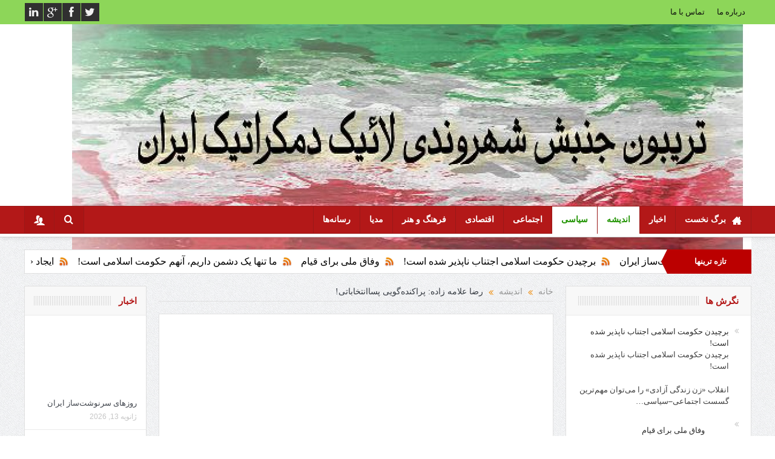

--- FILE ---
content_type: text/html; charset=UTF-8
request_url: http://www.tribuneiran.org/%D8%B1%D8%B6%D8%A7-%D8%B9%D9%84%D8%A7%D9%85%D9%87-%D8%B2%D8%A7%D8%AF%D9%87-%D9%BE%D8%B1%D8%A7%DA%A9%D9%86%D8%AF%D9%87%E2%80%8C%DA%AF%D9%88%DB%8C%DB%8C-%D9%BE%D8%B3%D8%A7%D8%A7%D9%86%D8%AA%D8%AE%D8%A7/
body_size: 20356
content:
<!DOCTYPE html>
<!--[if lt IE 7]>      <html class="no-js lt-ie9 lt-ie8 lt-ie7" dir="rtl" lang="fa-IR"> <![endif]-->
<!--[if IE 7]>         <html class="no-js lt-ie9 lt-ie8" dir="rtl" lang="fa-IR"> <![endif]-->
<!--[if IE 8]>         <html class="no-js lt-ie9" dir="rtl" lang="fa-IR"> <![endif]-->
<!--[if gt IE 8]><!--> <html class="no-js" dir="rtl" lang="fa-IR"> <!--<![endif]-->
    <head>
<!--"http://www.tribuneiran.org/xmlrpc.php"> -->
<meta property="og:image" content="http://www.tribuneiran.org/wp-content/uploads/allameh.jpg"/>
<meta property="og:title" content="رضا علامه زاده: پراکنده‌گویی پساانتخاباتى!"/>
<meta property="og:type" content="article"/>
<meta property="og:description" content="يادم نمى‌رود سه سال پيش وقتى حسن روحانى ليست وزراى "دولت تدبير و اميد" را منتشر كرد و نام "مصطفى پورمحمدى" قاتل چند هزار زندانى سياسى در سال ١٣٦٠ در آن بود، اكبر گنجى در مطلبى در "گويانيوز" اين حركت ر"/>
<meta property="og:url" content="http://www.tribuneiran.org/%d8%b1%d8%b6%d8%a7-%d8%b9%d9%84%d8%a7%d9%85%d9%87-%d8%b2%d8%a7%d8%af%d9%87-%d9%be%d8%b1%d8%a7%da%a9%d9%86%d8%af%d9%87%e2%80%8c%da%af%d9%88%db%8c%db%8c-%d9%be%d8%b3%d8%a7%d8%a7%d9%86%d8%aa%d8%ae%d8%a7/"/>
<meta property="og:site_name" content="Tribuneiran"/>

<meta name="viewport" content="user-scalable=yes, minimum-scale=0.25, maximum-scale=3.0" />
<link rel="shortcut icon" href="" />
<link rel="apple-touch-icon" href="http://www.tribuneiran.org/wp-content/themes/goodnews5/apple-touch-icon-precomposed.png" />

<link rel="pingback" href="http://www.tribuneiran.org/xmlrpc.php" />
        <!--[if lt IE 9]>
	<script src="http://www.tribuneiran.org/wp-content/themes/goodnews5/framework/helpers/js/html5.js"></script>
	<script src="http://www.tribuneiran.org/wp-content/themes/goodnews5/framework/helpers/js/IE9.js"></script>
	<![endif]-->

        		<link href='http://fonts.googleapis.com/css?family=Tahoma,Geneva,+sans-serif:700&subset=' rel='stylesheet' type='text/css'>	        	    <link href='http://fonts.googleapis.com/css?family=Open+Sans:400,300,600,700,800' rel='stylesheet' type='text/css'>
    	<meta name='robots' content='max-image-preview:large' />
<link rel='dns-prefetch' href='//fonts.googleapis.com' />
<link rel="alternate" type="application/rss+xml" title="Tribuneiran &raquo; خوراک" href="http://www.tribuneiran.org/feed/" />
<link rel="alternate" type="application/rss+xml" title="Tribuneiran &raquo; خوراک دیدگاه‌ها" href="http://www.tribuneiran.org/comments/feed/" />
<script type="text/javascript">
window._wpemojiSettings = {"baseUrl":"https:\/\/s.w.org\/images\/core\/emoji\/14.0.0\/72x72\/","ext":".png","svgUrl":"https:\/\/s.w.org\/images\/core\/emoji\/14.0.0\/svg\/","svgExt":".svg","source":{"concatemoji":"http:\/\/www.tribuneiran.org\/wp-includes\/js\/wp-emoji-release.min.js?ver=ea75dcefa1b7eb23d426201e63ef608f"}};
/*! This file is auto-generated */
!function(e,a,t){var n,r,o,i=a.createElement("canvas"),p=i.getContext&&i.getContext("2d");function s(e,t){var a=String.fromCharCode,e=(p.clearRect(0,0,i.width,i.height),p.fillText(a.apply(this,e),0,0),i.toDataURL());return p.clearRect(0,0,i.width,i.height),p.fillText(a.apply(this,t),0,0),e===i.toDataURL()}function c(e){var t=a.createElement("script");t.src=e,t.defer=t.type="text/javascript",a.getElementsByTagName("head")[0].appendChild(t)}for(o=Array("flag","emoji"),t.supports={everything:!0,everythingExceptFlag:!0},r=0;r<o.length;r++)t.supports[o[r]]=function(e){if(p&&p.fillText)switch(p.textBaseline="top",p.font="600 32px Arial",e){case"flag":return s([127987,65039,8205,9895,65039],[127987,65039,8203,9895,65039])?!1:!s([55356,56826,55356,56819],[55356,56826,8203,55356,56819])&&!s([55356,57332,56128,56423,56128,56418,56128,56421,56128,56430,56128,56423,56128,56447],[55356,57332,8203,56128,56423,8203,56128,56418,8203,56128,56421,8203,56128,56430,8203,56128,56423,8203,56128,56447]);case"emoji":return!s([129777,127995,8205,129778,127999],[129777,127995,8203,129778,127999])}return!1}(o[r]),t.supports.everything=t.supports.everything&&t.supports[o[r]],"flag"!==o[r]&&(t.supports.everythingExceptFlag=t.supports.everythingExceptFlag&&t.supports[o[r]]);t.supports.everythingExceptFlag=t.supports.everythingExceptFlag&&!t.supports.flag,t.DOMReady=!1,t.readyCallback=function(){t.DOMReady=!0},t.supports.everything||(n=function(){t.readyCallback()},a.addEventListener?(a.addEventListener("DOMContentLoaded",n,!1),e.addEventListener("load",n,!1)):(e.attachEvent("onload",n),a.attachEvent("onreadystatechange",function(){"complete"===a.readyState&&t.readyCallback()})),(e=t.source||{}).concatemoji?c(e.concatemoji):e.wpemoji&&e.twemoji&&(c(e.twemoji),c(e.wpemoji)))}(window,document,window._wpemojiSettings);
</script>
<style type="text/css">
img.wp-smiley,
img.emoji {
	display: inline !important;
	border: none !important;
	box-shadow: none !important;
	height: 1em !important;
	width: 1em !important;
	margin: 0 0.07em !important;
	vertical-align: -0.1em !important;
	background: none !important;
	padding: 0 !important;
}
</style>
	<link rel='stylesheet' id='wp-block-library-rtl-css' href='http://www.tribuneiran.org/wp-includes/css/dist/block-library/style-rtl.min.css?ver=ea75dcefa1b7eb23d426201e63ef608f' type='text/css' media='all' />
<link rel='stylesheet' id='classic-theme-styles-css' href='http://www.tribuneiran.org/wp-includes/css/classic-themes.min.css?ver=1' type='text/css' media='all' />
<style id='global-styles-inline-css' type='text/css'>
body{--wp--preset--color--black: #000000;--wp--preset--color--cyan-bluish-gray: #abb8c3;--wp--preset--color--white: #ffffff;--wp--preset--color--pale-pink: #f78da7;--wp--preset--color--vivid-red: #cf2e2e;--wp--preset--color--luminous-vivid-orange: #ff6900;--wp--preset--color--luminous-vivid-amber: #fcb900;--wp--preset--color--light-green-cyan: #7bdcb5;--wp--preset--color--vivid-green-cyan: #00d084;--wp--preset--color--pale-cyan-blue: #8ed1fc;--wp--preset--color--vivid-cyan-blue: #0693e3;--wp--preset--color--vivid-purple: #9b51e0;--wp--preset--gradient--vivid-cyan-blue-to-vivid-purple: linear-gradient(135deg,rgba(6,147,227,1) 0%,rgb(155,81,224) 100%);--wp--preset--gradient--light-green-cyan-to-vivid-green-cyan: linear-gradient(135deg,rgb(122,220,180) 0%,rgb(0,208,130) 100%);--wp--preset--gradient--luminous-vivid-amber-to-luminous-vivid-orange: linear-gradient(135deg,rgba(252,185,0,1) 0%,rgba(255,105,0,1) 100%);--wp--preset--gradient--luminous-vivid-orange-to-vivid-red: linear-gradient(135deg,rgba(255,105,0,1) 0%,rgb(207,46,46) 100%);--wp--preset--gradient--very-light-gray-to-cyan-bluish-gray: linear-gradient(135deg,rgb(238,238,238) 0%,rgb(169,184,195) 100%);--wp--preset--gradient--cool-to-warm-spectrum: linear-gradient(135deg,rgb(74,234,220) 0%,rgb(151,120,209) 20%,rgb(207,42,186) 40%,rgb(238,44,130) 60%,rgb(251,105,98) 80%,rgb(254,248,76) 100%);--wp--preset--gradient--blush-light-purple: linear-gradient(135deg,rgb(255,206,236) 0%,rgb(152,150,240) 100%);--wp--preset--gradient--blush-bordeaux: linear-gradient(135deg,rgb(254,205,165) 0%,rgb(254,45,45) 50%,rgb(107,0,62) 100%);--wp--preset--gradient--luminous-dusk: linear-gradient(135deg,rgb(255,203,112) 0%,rgb(199,81,192) 50%,rgb(65,88,208) 100%);--wp--preset--gradient--pale-ocean: linear-gradient(135deg,rgb(255,245,203) 0%,rgb(182,227,212) 50%,rgb(51,167,181) 100%);--wp--preset--gradient--electric-grass: linear-gradient(135deg,rgb(202,248,128) 0%,rgb(113,206,126) 100%);--wp--preset--gradient--midnight: linear-gradient(135deg,rgb(2,3,129) 0%,rgb(40,116,252) 100%);--wp--preset--duotone--dark-grayscale: url('#wp-duotone-dark-grayscale');--wp--preset--duotone--grayscale: url('#wp-duotone-grayscale');--wp--preset--duotone--purple-yellow: url('#wp-duotone-purple-yellow');--wp--preset--duotone--blue-red: url('#wp-duotone-blue-red');--wp--preset--duotone--midnight: url('#wp-duotone-midnight');--wp--preset--duotone--magenta-yellow: url('#wp-duotone-magenta-yellow');--wp--preset--duotone--purple-green: url('#wp-duotone-purple-green');--wp--preset--duotone--blue-orange: url('#wp-duotone-blue-orange');--wp--preset--font-size--small: 13px;--wp--preset--font-size--medium: 20px;--wp--preset--font-size--large: 36px;--wp--preset--font-size--x-large: 42px;--wp--preset--spacing--20: 0.44rem;--wp--preset--spacing--30: 0.67rem;--wp--preset--spacing--40: 1rem;--wp--preset--spacing--50: 1.5rem;--wp--preset--spacing--60: 2.25rem;--wp--preset--spacing--70: 3.38rem;--wp--preset--spacing--80: 5.06rem;}:where(.is-layout-flex){gap: 0.5em;}body .is-layout-flow > .alignleft{float: left;margin-inline-start: 0;margin-inline-end: 2em;}body .is-layout-flow > .alignright{float: right;margin-inline-start: 2em;margin-inline-end: 0;}body .is-layout-flow > .aligncenter{margin-left: auto !important;margin-right: auto !important;}body .is-layout-constrained > .alignleft{float: left;margin-inline-start: 0;margin-inline-end: 2em;}body .is-layout-constrained > .alignright{float: right;margin-inline-start: 2em;margin-inline-end: 0;}body .is-layout-constrained > .aligncenter{margin-left: auto !important;margin-right: auto !important;}body .is-layout-constrained > :where(:not(.alignleft):not(.alignright):not(.alignfull)){max-width: var(--wp--style--global--content-size);margin-left: auto !important;margin-right: auto !important;}body .is-layout-constrained > .alignwide{max-width: var(--wp--style--global--wide-size);}body .is-layout-flex{display: flex;}body .is-layout-flex{flex-wrap: wrap;align-items: center;}body .is-layout-flex > *{margin: 0;}:where(.wp-block-columns.is-layout-flex){gap: 2em;}.has-black-color{color: var(--wp--preset--color--black) !important;}.has-cyan-bluish-gray-color{color: var(--wp--preset--color--cyan-bluish-gray) !important;}.has-white-color{color: var(--wp--preset--color--white) !important;}.has-pale-pink-color{color: var(--wp--preset--color--pale-pink) !important;}.has-vivid-red-color{color: var(--wp--preset--color--vivid-red) !important;}.has-luminous-vivid-orange-color{color: var(--wp--preset--color--luminous-vivid-orange) !important;}.has-luminous-vivid-amber-color{color: var(--wp--preset--color--luminous-vivid-amber) !important;}.has-light-green-cyan-color{color: var(--wp--preset--color--light-green-cyan) !important;}.has-vivid-green-cyan-color{color: var(--wp--preset--color--vivid-green-cyan) !important;}.has-pale-cyan-blue-color{color: var(--wp--preset--color--pale-cyan-blue) !important;}.has-vivid-cyan-blue-color{color: var(--wp--preset--color--vivid-cyan-blue) !important;}.has-vivid-purple-color{color: var(--wp--preset--color--vivid-purple) !important;}.has-black-background-color{background-color: var(--wp--preset--color--black) !important;}.has-cyan-bluish-gray-background-color{background-color: var(--wp--preset--color--cyan-bluish-gray) !important;}.has-white-background-color{background-color: var(--wp--preset--color--white) !important;}.has-pale-pink-background-color{background-color: var(--wp--preset--color--pale-pink) !important;}.has-vivid-red-background-color{background-color: var(--wp--preset--color--vivid-red) !important;}.has-luminous-vivid-orange-background-color{background-color: var(--wp--preset--color--luminous-vivid-orange) !important;}.has-luminous-vivid-amber-background-color{background-color: var(--wp--preset--color--luminous-vivid-amber) !important;}.has-light-green-cyan-background-color{background-color: var(--wp--preset--color--light-green-cyan) !important;}.has-vivid-green-cyan-background-color{background-color: var(--wp--preset--color--vivid-green-cyan) !important;}.has-pale-cyan-blue-background-color{background-color: var(--wp--preset--color--pale-cyan-blue) !important;}.has-vivid-cyan-blue-background-color{background-color: var(--wp--preset--color--vivid-cyan-blue) !important;}.has-vivid-purple-background-color{background-color: var(--wp--preset--color--vivid-purple) !important;}.has-black-border-color{border-color: var(--wp--preset--color--black) !important;}.has-cyan-bluish-gray-border-color{border-color: var(--wp--preset--color--cyan-bluish-gray) !important;}.has-white-border-color{border-color: var(--wp--preset--color--white) !important;}.has-pale-pink-border-color{border-color: var(--wp--preset--color--pale-pink) !important;}.has-vivid-red-border-color{border-color: var(--wp--preset--color--vivid-red) !important;}.has-luminous-vivid-orange-border-color{border-color: var(--wp--preset--color--luminous-vivid-orange) !important;}.has-luminous-vivid-amber-border-color{border-color: var(--wp--preset--color--luminous-vivid-amber) !important;}.has-light-green-cyan-border-color{border-color: var(--wp--preset--color--light-green-cyan) !important;}.has-vivid-green-cyan-border-color{border-color: var(--wp--preset--color--vivid-green-cyan) !important;}.has-pale-cyan-blue-border-color{border-color: var(--wp--preset--color--pale-cyan-blue) !important;}.has-vivid-cyan-blue-border-color{border-color: var(--wp--preset--color--vivid-cyan-blue) !important;}.has-vivid-purple-border-color{border-color: var(--wp--preset--color--vivid-purple) !important;}.has-vivid-cyan-blue-to-vivid-purple-gradient-background{background: var(--wp--preset--gradient--vivid-cyan-blue-to-vivid-purple) !important;}.has-light-green-cyan-to-vivid-green-cyan-gradient-background{background: var(--wp--preset--gradient--light-green-cyan-to-vivid-green-cyan) !important;}.has-luminous-vivid-amber-to-luminous-vivid-orange-gradient-background{background: var(--wp--preset--gradient--luminous-vivid-amber-to-luminous-vivid-orange) !important;}.has-luminous-vivid-orange-to-vivid-red-gradient-background{background: var(--wp--preset--gradient--luminous-vivid-orange-to-vivid-red) !important;}.has-very-light-gray-to-cyan-bluish-gray-gradient-background{background: var(--wp--preset--gradient--very-light-gray-to-cyan-bluish-gray) !important;}.has-cool-to-warm-spectrum-gradient-background{background: var(--wp--preset--gradient--cool-to-warm-spectrum) !important;}.has-blush-light-purple-gradient-background{background: var(--wp--preset--gradient--blush-light-purple) !important;}.has-blush-bordeaux-gradient-background{background: var(--wp--preset--gradient--blush-bordeaux) !important;}.has-luminous-dusk-gradient-background{background: var(--wp--preset--gradient--luminous-dusk) !important;}.has-pale-ocean-gradient-background{background: var(--wp--preset--gradient--pale-ocean) !important;}.has-electric-grass-gradient-background{background: var(--wp--preset--gradient--electric-grass) !important;}.has-midnight-gradient-background{background: var(--wp--preset--gradient--midnight) !important;}.has-small-font-size{font-size: var(--wp--preset--font-size--small) !important;}.has-medium-font-size{font-size: var(--wp--preset--font-size--medium) !important;}.has-large-font-size{font-size: var(--wp--preset--font-size--large) !important;}.has-x-large-font-size{font-size: var(--wp--preset--font-size--x-large) !important;}
.wp-block-navigation a:where(:not(.wp-element-button)){color: inherit;}
:where(.wp-block-columns.is-layout-flex){gap: 2em;}
.wp-block-pullquote{font-size: 1.5em;line-height: 1.6;}
</style>
<link rel='stylesheet' id='layerslider-css' href='http://www.tribuneiran.org/wp-content/plugins/LayerSlider/static/css/layerslider.css?ver=5.2.0' type='text/css' media='all' />
<link rel='stylesheet' id='ls-google-fonts-css' href='http://fonts.googleapis.com/css?family=Lato:100,300,regular,700,900%7COpen+Sans:300%7CIndie+Flower:regular%7COswald:300,regular,700&#038;subset=latin' type='text/css' media='all' />
<link rel='stylesheet' id='contact-form-7-css' href='http://www.tribuneiran.org/wp-content/plugins/contact-form-7/includes/css/styles.css?ver=5.1.3' type='text/css' media='all' />
<link rel='stylesheet' id='contact-form-7-rtl-css' href='http://www.tribuneiran.org/wp-content/plugins/contact-form-7/includes/css/styles-rtl.css?ver=5.1.3' type='text/css' media='all' />
<link rel='stylesheet' id='rs-plugin-settings-css' href='http://www.tribuneiran.org/wp-content/plugins/revslider/rs-plugin/css/settings.css?rev=4.5.95&#038;ver=ea75dcefa1b7eb23d426201e63ef608f' type='text/css' media='all' />
<style id='rs-plugin-settings-inline-css' type='text/css'>
.tp-caption a{color:#ff7302;text-shadow:none;-webkit-transition:all 0.2s ease-out;-moz-transition:all 0.2s ease-out;-o-transition:all 0.2s ease-out;-ms-transition:all 0.2s ease-out}.tp-caption a:hover{color:#ffa902}
</style>
<link rel='stylesheet' id='plugins-css' href='http://www.tribuneiran.org/wp-content/themes/goodnews5/css/plugins.css?ver=ea75dcefa1b7eb23d426201e63ef608f' type='text/css' media='all' />
<link rel='stylesheet' id='main-css' href='http://www.tribuneiran.org/wp-content/themes/goodnews5/css/main.css?ver=ea75dcefa1b7eb23d426201e63ef608f' type='text/css' media='all' />
<link rel='stylesheet' id='style-css' href='http://www.tribuneiran.org/wp-content/themes/goodnews5/style.css?ver=ea75dcefa1b7eb23d426201e63ef608f' type='text/css' media='all' />
<link rel='stylesheet' id='dashicons-css' href='http://www.tribuneiran.org/wp-includes/css/dashicons.min.css?ver=ea75dcefa1b7eb23d426201e63ef608f' type='text/css' media='all' />
<link rel='stylesheet' id='js_composer_custom_css-css' href='http://www.tribuneiran.org/wp-content/uploads/js_composer/custom.css?ver=4.3.3' type='text/css' media='screen' />
<link rel='stylesheet' id='black-style-css' href='http://www.tribuneiran.org/wp-content/themes/goodnews5/css/red.css?ver=ea75dcefa1b7eb23d426201e63ef608f' type='text/css' media='all' />
<script type='text/javascript' src='http://www.tribuneiran.org/wp-includes/js/jquery/jquery.min.js?ver=3.6.1' id='jquery-core-js'></script>
<script type='text/javascript' src='http://www.tribuneiran.org/wp-includes/js/jquery/jquery-migrate.min.js?ver=3.3.2' id='jquery-migrate-js'></script>
<script type='text/javascript' src='http://www.tribuneiran.org/wp-content/plugins/LayerSlider/static/js/layerslider.kreaturamedia.jquery.js?ver=5.2.0' id='layerslider-js'></script>
<script type='text/javascript' src='http://www.tribuneiran.org/wp-content/plugins/LayerSlider/static/js/greensock.js?ver=1.11.2' id='greensock-js'></script>
<script type='text/javascript' src='http://www.tribuneiran.org/wp-content/plugins/LayerSlider/static/js/layerslider.transitions.js?ver=5.2.0' id='layerslider-transitions-js'></script>
<script type='text/javascript' src='http://www.tribuneiran.org/wp-content/plugins/revslider/rs-plugin/js/jquery.themepunch.tools.min.js?rev=4.5.95&#038;ver=ea75dcefa1b7eb23d426201e63ef608f' id='tp-tools-js'></script>
<script type='text/javascript' src='http://www.tribuneiran.org/wp-content/plugins/revslider/rs-plugin/js/jquery.themepunch.revolution.min.js?rev=4.5.95&#038;ver=ea75dcefa1b7eb23d426201e63ef608f' id='revmin-js'></script>
<script type='text/javascript' src='http://www.tribuneiran.org/wp-content/plugins/wonderplugin-carousel/engine/wonderplugincarouselskins.js?ver=3.3' id='wonderplugin-carousel-skins-script-js'></script>
<script type='text/javascript' src='http://www.tribuneiran.org/wp-content/plugins/wonderplugin-carousel/engine/wonderplugincarousel.js?ver=3.3' id='wonderplugin-carousel-script-js'></script>
<script type='text/javascript' id='wp-statistics-tracker-js-extra'>
/* <![CDATA[ */
var WP_Statistics_Tracker_Object = {"hitRequestUrl":"http:\/\/www.tribuneiran.org\/wp-json\/wp-statistics\/v2\/hit?wp_statistics_hit_rest=yes&track_all=1&current_page_type=post&current_page_id=864&search_query&page_uri=[base64]","keepOnlineRequestUrl":"http:\/\/www.tribuneiran.org\/wp-json\/wp-statistics\/v2\/online?wp_statistics_hit_rest=yes&track_all=1&current_page_type=post&current_page_id=864&search_query&page_uri=[base64]","option":{"dntEnabled":"","cacheCompatibility":""}};
/* ]]> */
</script>
<script type='text/javascript' src='http://www.tribuneiran.org/wp-content/plugins/wp-statistics/assets/js/tracker.js?ver=ea75dcefa1b7eb23d426201e63ef608f' id='wp-statistics-tracker-js'></script>
<link rel="https://api.w.org/" href="http://www.tribuneiran.org/wp-json/" /><link rel="alternate" type="application/json" href="http://www.tribuneiran.org/wp-json/wp/v2/posts/864" /><link rel="EditURI" type="application/rsd+xml" title="RSD" href="http://www.tribuneiran.org/xmlrpc.php?rsd" />
<link rel="wlwmanifest" type="application/wlwmanifest+xml" href="http://www.tribuneiran.org/wp-includes/wlwmanifest.xml" />
<link rel="stylesheet" href="http://www.tribuneiran.org/wp-content/themes/goodnews5/rtl.css" type="text/css" media="screen" /><link rel="canonical" href="http://www.tribuneiran.org/%d8%b1%d8%b6%d8%a7-%d8%b9%d9%84%d8%a7%d9%85%d9%87-%d8%b2%d8%a7%d8%af%d9%87-%d9%be%d8%b1%d8%a7%da%a9%d9%86%d8%af%d9%87%e2%80%8c%da%af%d9%88%db%8c%db%8c-%d9%be%d8%b3%d8%a7%d8%a7%d9%86%d8%aa%d8%ae%d8%a7/" />
<link rel='shortlink' href='http://www.tribuneiran.org/?p=864' />
<link rel="alternate" type="application/json+oembed" href="http://www.tribuneiran.org/wp-json/oembed/1.0/embed?url=http%3A%2F%2Fwww.tribuneiran.org%2F%25d8%25b1%25d8%25b6%25d8%25a7-%25d8%25b9%25d9%2584%25d8%25a7%25d9%2585%25d9%2587-%25d8%25b2%25d8%25a7%25d8%25af%25d9%2587-%25d9%25be%25d8%25b1%25d8%25a7%25da%25a9%25d9%2586%25d8%25af%25d9%2587%25e2%2580%258c%25da%25af%25d9%2588%25db%258c%25db%258c-%25d9%25be%25d8%25b3%25d8%25a7%25d8%25a7%25d9%2586%25d8%25aa%25d8%25ae%25d8%25a7%2F" />
<link rel="alternate" type="text/xml+oembed" href="http://www.tribuneiran.org/wp-json/oembed/1.0/embed?url=http%3A%2F%2Fwww.tribuneiran.org%2F%25d8%25b1%25d8%25b6%25d8%25a7-%25d8%25b9%25d9%2584%25d8%25a7%25d9%2585%25d9%2587-%25d8%25b2%25d8%25a7%25d8%25af%25d9%2587-%25d9%25be%25d8%25b1%25d8%25a7%25da%25a9%25d9%2586%25d8%25af%25d9%2587%25e2%2580%258c%25da%25af%25d9%2588%25db%258c%25db%258c-%25d9%25be%25d8%25b3%25d8%25a7%25d8%25a7%25d9%2586%25d8%25aa%25d8%25ae%25d8%25a7%2F&#038;format=xml" />
<script type="text/javascript">
(function(url){
	if(/(?:Chrome\/26\.0\.1410\.63 Safari\/537\.31|WordfenceTestMonBot)/.test(navigator.userAgent)){ return; }
	var addEvent = function(evt, handler) {
		if (window.addEventListener) {
			document.addEventListener(evt, handler, false);
		} else if (window.attachEvent) {
			document.attachEvent('on' + evt, handler);
		}
	};
	var removeEvent = function(evt, handler) {
		if (window.removeEventListener) {
			document.removeEventListener(evt, handler, false);
		} else if (window.detachEvent) {
			document.detachEvent('on' + evt, handler);
		}
	};
	var evts = 'contextmenu dblclick drag dragend dragenter dragleave dragover dragstart drop keydown keypress keyup mousedown mousemove mouseout mouseover mouseup mousewheel scroll'.split(' ');
	var logHuman = function() {
		if (window.wfLogHumanRan) { return; }
		window.wfLogHumanRan = true;
		var wfscr = document.createElement('script');
		wfscr.type = 'text/javascript';
		wfscr.async = true;
		wfscr.src = url + '&r=' + Math.random();
		(document.getElementsByTagName('head')[0]||document.getElementsByTagName('body')[0]).appendChild(wfscr);
		for (var i = 0; i < evts.length; i++) {
			removeEvent(evts[i], logHuman);
		}
	};
	for (var i = 0; i < evts.length; i++) {
		addEvent(evts[i], logHuman);
	}
})('//www.tribuneiran.org/?wordfence_lh=1&hid=E39EA9AB84F07122F9CE6953A80ED755');
</script><link rel='stylesheet' href='http://www.tribuneiran.org/wp-content/plugins/wp-parsi-statistics/css/style.css' type='text/css' media='all' /><!-- Analytics by WP Statistics v14.5.2 - http://wp-statistics.com/ -->
<meta name="generator" content="Powered by Visual Composer - drag and drop page builder for WordPress."/>
<style type="text/css" title="dynamic-css" class="options-output">.mom_main_font,.topbar,#navigation .main-menu,.breaking-news,.breaking-news .bn-title,.feature-slider li .slide-caption h2,.news-box .nb-header .nb-title,a.show-more,.widget .widget-title,.widget .mom-socials-counter ul li,.main_tabs .tabs a,.mom-login-widget,.mom-login-widget input,.mom-newsletter h4,.mom-newsletter input,.mpsw-slider .slide-caption,.tagcloud a,button,input,select,textarea,.weather-widget,.weather-widget h3,.nb-inner-wrap .search-results-title,.show_all_results,.mom-social-share .ss-icon span.count,.mom-timeline,.mom-reveiw-system .review-header h2,.mom-reveiw-system .review-summary h3,.mom-reveiw-system .user-rate h3,.mom-reveiw-system .review-summary .review-score,.mom-reveiw-system .mom-bar,.mom-reveiw-system .review-footer,.mom-reveiw-system .stars-cr .cr,.mom-reveiw-system .review-circles .review-circle,.p-single .post-tags,.np-posts ul li .details .link,h2.single-title,.page-title,label,.portfolio-filter li,.pagination .main-title h1,.main-title h2,.main-title h3,.main-title h4,.main-title h5,.main-title h6,.mom-ad-empty,.user-star-rate .yr,.comment-wrap .commentnumber,.copyrights-area,.news-box .nb-footer a,#bbpress-forums li.bbp-header,.bbp-forum-title,div.bbp-template-notice,div.indicator-hint,#bbpress-forums fieldset.bbp-form legend,.bbp-s-title,#bbpress-forums .bbp-admin-links a,#bbpress-forums #bbp-user-wrapper h2.entry-title,.mom_breadcrumb,.single-author-box .articles-count,.not-found-wrap,.not-found-wrap h1,.gallery-post-slider.feature-slider li .slide-caption.fs-caption-alt p,.chat-author,.accordion .acc_title,.acch_numbers,.logo span,.device-menu-holder,#navigation .device-menu,.widget li .cat_num, .wp-caption-text, .mom_quote, div.progress_bar span, .widget_display_stats dl{font-family:Tahoma,Geneva, sans-serif;}body{font-weight:normal;font-style:normal;font-size:13px;line-height:19px;color:#3f3f3f;}{color:#8dd659;}.topbar, .copyrights-area, .topbar .top-nav > li ul.sub-menu li a:hover{background-color:#8dd659;}.topbar, .copyrights-area, .topbar .top-nav li a, .copyrights-text, .footer_menu li a{color:#0c0c0c;}.header{background-color:#ffffff;}#navigation .main-menu > li > a, #navigation .nav-button, .nb-inner-wrap ul.s-results .s-details h4, .nb-inner-wrap .search-results-title, .show_all_results a,  .ajax_search_results .sw-not_found{font-weight:900;font-style:normal;}#navigation .main-menu > li:hover > a, #navigation .main-menu > li.current-menu-item > a, .navigation_highlight_ancestor #navigation .main-menu > li.current-menu-ancestor > a, .navigation_highlight_ancestor #navigation .main-menu > li.current-menu-parent > a, ul.main-menu > li:not(.mom_mega) ul.sub-menu li a, ul.main-menu li.mom_mega .mega_col_title > a, ul.main-menu li.mom_mega .mom_mega_wrap ul li a, .device-menu-holder, .device-menu-holder .mh-icon, .the_menu_holder_area i, .device-menu-holder .mh-caret, #navigation .device-menu li.menu-item a i, #navigation .device-menu li.menu-item > a, #navigation .device-menu li .responsive-caret{color:#209300;}.news-ticker li a, .news-ticker li{color:#000000;}{color:#565656;}#footer{background-color:#565656;}</style><style type="text/css">
    
.header > .inner, .header .logo {
line-height: 300px;
height: 300px;
}
                                    </style>
    </head>
    <body class="rtl post-template-default single single-post postid-864 single-format-standard both-sidebars-all both-sidebars singular fade-imgs-in-appear navigation_highlight_ancestor both-sides-true wpb-js-composer js-comp-ver-4.3.3 vc_responsive">
            <!--[if lt IE 7]>
            <p class="microsoft">You are using an <strong>outdated</strong> browser. Please <a href="http://www.microsoft.com/">upgrade your browser</a> to improve your experience.</p>
        <![endif]-->
        <div class="boxed-wrap clearfix">
	    <div id="header-wrapper">
                             <div class="topbar">
  <div class="inner">
        <div class="top-left-content">
            		    <ul class="mom-social-icons">
                    <li class="twitter"><a target="_blank" class="vector_icon" href="#"><i class="fa-icon-twitter"></i></a></li>
        
                <li class="facebook"><a target="_blank" class="vector_icon" href="#"><i class="fa-icon-facebook "></i></a></li>        
        
                   <li class="gplus"><a target="_blank" class="vector_icon" href="#" ><i class="fa-icon-google-plus"></i></a></li>     
        
                        <li class="linkedin"><a target="_blank" class="vector_icon" href="#"><i class="fa-icon-linkedin"></i></a></li>
        
                

        

        
        
                	
	    </ul>		       </div> <!--tb left-->
        <div class="top-right-content">
             
     			     <ul id="menu-top" class="top-nav mom_visibility_desktop"><li id="menu-item-38" class="menu-item menu-item-type-post_type menu-item-object-page menu-item-38"><a href="http://www.tribuneiran.org/%d8%af%d8%b1%d8%a8%d8%a7%d8%b1%d9%87-%d9%85%d8%a7/">درباره ما</a></li>
<li id="menu-item-62" class="menu-item menu-item-type-post_type menu-item-object-page menu-item-62"><a href="http://www.tribuneiran.org/%d8%aa%d9%85%d8%a7%d8%b3-%d8%a8%d8%a7-%d9%85%d8%a7/">تماس با ما</a></li>
</ul>			     <div class="mom_visibility_device device-top-menu-wrap">
			      <div class="top-menu-holder"><i class="fa-icon-reorder mh-icon"></i></div>
			      <ul id="menu-top-1" class="device-top-nav"><li class="menu-item menu-item-type-post_type menu-item-object-page menu-item-38"><a href="http://www.tribuneiran.org/%d8%af%d8%b1%d8%a8%d8%a7%d8%b1%d9%87-%d9%85%d8%a7/">درباره ما</a></li>
<li class="menu-item menu-item-type-post_type menu-item-object-page menu-item-62"><a href="http://www.tribuneiran.org/%d8%aa%d9%85%d8%a7%d8%b3-%d8%a8%d8%a7-%d9%85%d8%a7/">تماس با ما</a></li>
</ul>			     </div>

                    
	        </div> <!--tb right-->
</div>
 </div> <!--topbar-->
             <header class="header">
                <div class="inner">
                    <div class="logo">
                    <a href="http://www.tribuneiran.org">
		                                                    <img src="http://www.tribuneiran.org/wp-content/uploads/titel-sadegh-hhhh.jpg" alt="Tribuneiran" />
                                                                                               <img class="mom_retina_logo" src="http://www.tribuneiran.org/wp-content/uploads/titel-sadegh-hhhh.jpg" alt="Tribuneiran" />
                                                		                    </a>
                    </div>
                                        <div class="header-right">
                                  		<div class="mom-ads-wrap">
	<div class="mom-ads " style="">
		<div class="mom-ads-inner">
		
		</div>
	</div>	<!--Mom ads-->
	</div>
                    </div> <!--header right-->
                    		    
                <div class="clear"></div>
                </div>
            </header>
	    	    </div> <!--header wrap-->
                                    <nav id="navigation" itemtype="http://schema.org/SiteNavigationElement" itemscope="itemscope" role="navigation" class="dd-effect-slide nav_shadow_on ">
                <div class="navigation-inner">
                <div class="inner">
                                            <ul id="menu-menu" class="main-menu main-default-menu mom_visibility_desktop"><li id="menu-item-81" class="menu-item menu-item-type-custom menu-item-object-custom mom_default_menu_item menu-item-depth-0"><a href="http://www.msdiran.org/"><i class="momizat-icon-home2"></i>برگ نخست</a></li>
<li id="menu-item-73" class="menu-item menu-item-type-taxonomy menu-item-object-category mom_default_menu_item menu-item-depth-0"><a href="http://www.tribuneiran.org/category/%d8%a7%d8%ae%d8%a8%d8%a7%d8%b1/">اخبار</a></li>
<li id="menu-item-75" class="menu-item menu-item-type-taxonomy menu-item-object-category current-post-ancestor current-menu-parent current-post-parent mom_default_menu_item menu-item-depth-0"><a href="http://www.tribuneiran.org/category/%d8%a7%d9%86%d8%af%db%8c%d8%b4%d9%87/">اندیشه</a></li>
<li id="menu-item-78" class="menu-item menu-item-type-taxonomy menu-item-object-category current-post-ancestor current-menu-parent current-post-parent mom_default_menu_item menu-item-depth-0"><a href="http://www.tribuneiran.org/category/%d8%b3%db%8c%d8%a7%d8%b3%db%8c/">سیاسی</a></li>
<li id="menu-item-72" class="menu-item menu-item-type-taxonomy menu-item-object-category mom_default_menu_item menu-item-depth-0"><a href="http://www.tribuneiran.org/category/%d8%a7%d8%ac%d8%aa%d9%85%d8%a7%d8%b9%db%8c/">اجتماعی</a></li>
<li id="menu-item-74" class="menu-item menu-item-type-taxonomy menu-item-object-category mom_default_menu_item menu-item-depth-0"><a href="http://www.tribuneiran.org/category/%d8%a7%d9%82%d8%aa%d8%b5%d8%a7%d8%af%db%8c/">اقتصادی</a></li>
<li id="menu-item-79" class="menu-item menu-item-type-taxonomy menu-item-object-category mom_default_menu_item menu-item-depth-0"><a href="http://www.tribuneiran.org/category/%d9%81%d8%b1%d9%87%d9%86%da%af-%d9%88-%d9%87%d9%86%d8%b1/">فرهنگ و هنر</a></li>
<li id="menu-item-80" class="menu-item menu-item-type-taxonomy menu-item-object-category mom_default_menu_item menu-item-depth-0"><a href="http://www.tribuneiran.org/category/%d9%85%d8%af%db%8c%d8%a7/">مدیا</a></li>
<li id="menu-item-77" class="menu-item menu-item-type-taxonomy menu-item-object-category mom_default_menu_item menu-item-depth-0"><a href="http://www.tribuneiran.org/category/%d8%b1%d8%b3%d8%a7%d9%86%d9%87%e2%80%8c%d9%87%d8%a7/">رسانه‌ها</a></li>
</ul>                                                <div class="mom_visibility_device device-menu-wrap">
                        <div class="device-menu-holder">
                            <i class="fa-icon-align-justify mh-icon"></i> <span class="the_menu_holder_area"><i class="dmh-icon"></i>Menu</span><i class="mh-caret"></i>
                        </div>
                        <ul id="menu-menu-1" class="device-menu"><li id="menu-item-81" class="menu-item menu-item-type-custom menu-item-object-custom mom_default_menu_item menu-item-depth-0"><a href="http://www.msdiran.org/"><i class="momizat-icon-home2"></i>برگ نخست</a></li>
<li id="menu-item-73" class="menu-item menu-item-type-taxonomy menu-item-object-category mom_default_menu_item menu-item-depth-0"><a href="http://www.tribuneiran.org/category/%d8%a7%d8%ae%d8%a8%d8%a7%d8%b1/">اخبار</a></li>
<li id="menu-item-75" class="menu-item menu-item-type-taxonomy menu-item-object-category current-post-ancestor current-menu-parent current-post-parent mom_default_menu_item menu-item-depth-0"><a href="http://www.tribuneiran.org/category/%d8%a7%d9%86%d8%af%db%8c%d8%b4%d9%87/">اندیشه</a></li>
<li id="menu-item-78" class="menu-item menu-item-type-taxonomy menu-item-object-category current-post-ancestor current-menu-parent current-post-parent mom_default_menu_item menu-item-depth-0"><a href="http://www.tribuneiran.org/category/%d8%b3%db%8c%d8%a7%d8%b3%db%8c/">سیاسی</a></li>
<li id="menu-item-72" class="menu-item menu-item-type-taxonomy menu-item-object-category mom_default_menu_item menu-item-depth-0"><a href="http://www.tribuneiran.org/category/%d8%a7%d8%ac%d8%aa%d9%85%d8%a7%d8%b9%db%8c/">اجتماعی</a></li>
<li id="menu-item-74" class="menu-item menu-item-type-taxonomy menu-item-object-category mom_default_menu_item menu-item-depth-0"><a href="http://www.tribuneiran.org/category/%d8%a7%d9%82%d8%aa%d8%b5%d8%a7%d8%af%db%8c/">اقتصادی</a></li>
<li id="menu-item-79" class="menu-item menu-item-type-taxonomy menu-item-object-category mom_default_menu_item menu-item-depth-0"><a href="http://www.tribuneiran.org/category/%d9%81%d8%b1%d9%87%d9%86%da%af-%d9%88-%d9%87%d9%86%d8%b1/">فرهنگ و هنر</a></li>
<li id="menu-item-80" class="menu-item menu-item-type-taxonomy menu-item-object-category mom_default_menu_item menu-item-depth-0"><a href="http://www.tribuneiran.org/category/%d9%85%d8%af%db%8c%d8%a7/">مدیا</a></li>
<li id="menu-item-77" class="menu-item menu-item-type-taxonomy menu-item-object-category mom_default_menu_item menu-item-depth-0"><a href="http://www.tribuneiran.org/category/%d8%b1%d8%b3%d8%a7%d9%86%d9%87%e2%80%8c%d9%87%d8%a7/">رسانه‌ها</a></li>
</ul>                        </div>
                    		    <div class="nav-buttons">
                                        			<span class="nav-button nav-login">
			    <i class="momizat-icon-users"></i>
			</span>
			<div class="nb-inner-wrap">
			    <div class="nb-inner lw-inner">
			                            <div class="mom-login-widget">
                                                        <form class="mom-login-form" action="http://www.tribuneiran.org/wp-login.php" method="post">
					<div class="mom-username">
						<input type="text" name="log" value="" placeholder="username">
					</div>

					<div class="mom-password">
						<input type="password" name="pwd" value="" placeholder="password">
					</div>

					<div class="mom-submit-wrapper">
						<button class="button submit user-submit" name="user-submit" type="submit">Log In</button>
						<input type="checkbox" id="rememberme" name="rememberme" value="forever" >
						<label for="rememberme"><i class="dashicons dashicons-yes"></i>Remember Me</label>
                                                <input type="hidden" name="redirect_to" value="http://www.tribuneiran.org/%D8%B1%D8%B6%D8%A7-%D8%B9%D9%84%D8%A7%D9%85%D9%87-%D8%B2%D8%A7%D8%AF%D9%87-%D9%BE%D8%B1%D8%A7%DA%A9%D9%86%D8%AF%D9%87%E2%80%8C%DA%AF%D9%88%DB%8C%DB%8C-%D9%BE%D8%B3%D8%A7%D8%A7%D9%86%D8%AA%D8%AE%D8%A7/" />
					</div>
					                            </form>
                            			    <div class="clear"></div>
                        </div>
			    </div>
			</div>
		    		    
		     
                    <span class="nav-button nav-search">
                        <i class="fa-icon-search"></i>
                    </span>
                    <div class="nb-inner-wrap search-wrap border-box">
                        <div class="nb-inner sw-inner">
                        <div class="search-form mom-search-form">
                            <form method="get" action="http://www.tribuneiran.org">
                                <input class="sf" type="text" placeholder="Search ..." autocomplete="off" name="s">
                                <button class="button" type="submit"><i class="fa-icon-search"></i></button>
                            </form>
                            <span class="sf-loading"><img src="http://www.tribuneiran.org/wp-content/themes/goodnews5/images/ajax-search-nav.png" alt=""></span>
                        </div>
                    <div class="ajax_search_results">
                    </div> <!--ajax search results-->
                    </div> <!--sw inner-->
                    </div> <!--search wrap-->
                    		
		    </div> <!--nav-buttons-->
                    
                </div>
                </div> <!--nav inner-->
            </nav> <!--Navigation-->
	    <div class="boxed-content-wrapper clearfix">
                        <div style="height:20px;"></div>
                        
            <div class="inner">
                        
        <div class="breaking-news">
    <div class="the_ticker" style="margin:0;">
    <div class="bn-title"><span>تازه ترینها</span></div>
    <div class="news-ticker">
        <ul>
            <li><img src="http://www.tribuneiran.org/wp-content/uploads/rss.png" alt=""><a href="http://www.tribuneiran.org/%d8%b1%d9%88%d8%b2%d9%87%d8%a7%db%8c-%d8%b3%d8%b1%d9%86%d9%88%d8%b4%d8%aa%d8%b3%d8%a7%d8%b2-%d8%a7%db%8c%d8%b1%d8%a7%d9%86/">روزهای سرنوشت‌ساز ایران</a></li>
            <li><img src="http://www.tribuneiran.org/wp-content/uploads/rss.png" alt=""><a href="http://www.tribuneiran.org/%d8%a8%d8%b1%da%86%db%8c%d8%af%d9%86-%d8%ad%da%a9%d9%88%d9%85%d8%aa-%d8%a7%d8%b3%d9%84%d8%a7%d9%85%db%8c-%d8%a7%d8%ac%d8%aa%d9%86%d8%a7%d8%a8-%d9%86%d8%a7%d9%be%d8%b0%db%8c%d8%b1-%d8%b4%d8%af%d9%87/">برچیدن حکومت اسلامی اجتناب ناپذیر شده است!</a></li>
            <li><img src="http://www.tribuneiran.org/wp-content/uploads/rss.png" alt=""><a href="http://www.tribuneiran.org/%d9%88%d9%81%d8%a7%d9%82-%d9%85%d9%84%db%8c-%d8%a8%d8%b1%d8%a7%db%8c-%d9%82%db%8c%d8%a7%d9%85/">وفاق ملی برای قیام</a></li>
            <li><img src="http://www.tribuneiran.org/wp-content/uploads/rss.png" alt=""><a href="http://www.tribuneiran.org/%d9%85%d8%a7-%d8%aa%d9%86%d9%87%d8%a7-%db%8c%da%a9-%d8%af%d8%b4%d9%85%d9%86-%d8%af%d8%a7%d8%b1%db%8c%d9%85%d8%8c-%d8%a2%d9%86%d9%87%d9%85-%d8%ad%da%a9%d9%88%d9%85%d8%aa-%d8%a7%d8%b3%d9%84%d8%a7%d9%85/">ما تنها یک دشمن داریم، آنهم حکومت اسلامی است!</a></li>
            <li><img src="http://www.tribuneiran.org/wp-content/uploads/rss.png" alt=""><a href="http://www.tribuneiran.org/%d8%a7%db%8c%d8%ac%d8%a7%d8%af-%d9%85%d8%ac%d9%85%d8%b9-%d9%85%d9%84%db%8c-%d9%86%d9%87%d8%a7%d8%af%d9%87%d8%a7%db%8c-%d8%a7%d8%ac%d8%aa%d9%85%d8%a7%d8%b9%db%8c/">ایجاد «مجمع ملی نهادهای اجتماعی»</a></li>
            <li><img src="http://www.tribuneiran.org/wp-content/uploads/rss.png" alt=""><a href="http://www.tribuneiran.org/10250-2/">سال نو میلادی فرخنده باد</a></li>
            <li><img src="http://www.tribuneiran.org/wp-content/uploads/rss.png" alt=""><a href="http://www.tribuneiran.org/%d9%81%d8%b1%d8%a7%d8%ae%d9%88%d8%a7%d9%86-%d8%b3%d8%b1%d8%a7%d8%b3%d8%b1%db%8c-%d8%a7%d8%b9%d8%aa%d8%b1%d8%a7%d8%b6%db%8c-%d8%af%d8%b1-%d8%af%d9%81%d8%a7%d8%b9-%d8%a7%d8%b2-%d9%85%d8%b1%d8%af%d9%85/">فراخوان سراسری اعتراضی در دفاع از مردم ایران</a></li>
            <li><img src="http://www.tribuneiran.org/wp-content/uploads/rss.png" alt=""><a href="http://www.tribuneiran.org/%d8%b5%d8%af%d8%a7%db%8c-%d8%a7%d9%86%d9%82%d9%84%d8%a7%d8%a8-%d8%b2%d9%86-%d8%b2%d9%86%d8%af%da%af%db%8c-%d8%a2%d8%b2%d8%a7%d8%af%db%8c%d8%8c-%d8%ae%d8%a7%d9%85%d9%88%d8%b4-%d9%86%d8%a7%d9%be%d8%b0/">صدای انقلاب زن زندگی آزادی، خاموش ناپذیر است!</a></li>
            <li><img src="http://www.tribuneiran.org/wp-content/uploads/rss.png" alt=""><a href="http://www.tribuneiran.org/10233-2/">پزشکیان: «مملکت مال همه است»، پس انتخابات آزاد برای «همه» جهت تعیین سرنوشت خویش!</a></li>
            <li><img src="http://www.tribuneiran.org/wp-content/uploads/rss.png" alt=""><a href="http://www.tribuneiran.org/%d8%a7%db%8c%d8%b1%d8%a7%d9%86-%d8%af%d8%b1-%d8%a2%d8%b3%d8%aa%d8%a7%d9%86%d9%87-%db%8c%da%a9-%da%86%d8%b1%d8%ae%d8%b4-%d8%aa%d8%a7%d8%b1%db%8c%d8%ae%db%8c-%d8%b3%d8%b1%d9%86%d9%88%d8%b4%d8%aa/">ایران در آستانه یک چرخش تاریخی سرنوشت ‌ساز</a></li>
        </ul>
    </div> <!--news ticker-->
    </div>
        </div> <!--breaking news-->
            </div>    <div class="inner">
                            <div class="main_container">
           <div class="main-col">
                                <div class="category-title">
                        <div class="mom_breadcrumb breadcrumb breadcrumbs"><div class="breadcrumbs-plus">
<span itemscope itemtype="http://data-vocabulary.org/Breadcrumb"><a itemprop="url" href="http://www.tribuneiran.org/" class="home"><span itemprop="title">خانه</span></a></span> <span class='separator'><i class="sep fa-icon-double-angle-left"></i></span> <span itemscope itemtype="http://data-vocabulary.org/Breadcrumb"><a itemprop="url" href="http://www.tribuneiran.org/category/%d8%a7%d9%86%d8%af%db%8c%d8%b4%d9%87/" title="اندیشه"><span itemprop="title">اندیشه</span></a></span> <span class='separator'><i class="sep fa-icon-double-angle-left"></i></span> <span itemprop="name">رضا علامه زاده: پراکنده‌گویی پساانتخاباتى!</span></div></div>                </div>
                                        <div class="base-box blog-post p-single bp-horizontal-share post-864 post type-post status-publish format-standard has-post-thumbnail hentry category-4 category-5"itemscope itemtype="http://schema.org/Article">

                                   														<div class="feature-img">
								<img src="http://www.tribuneiran.org/wp-content/uploads/allameh.jpg" alt="رضا علامه زاده: پراکنده‌گویی پساانتخاباتى!">
							</div>
							                                   <h1 class="post-tile entry-title" itemprop="name">رضا علامه زاده: پراکنده‌گویی پساانتخاباتى!</h1>
<div class="mom-post-meta single-post-meta"><span>Posted date: <time datetime="2016-03-16T04:15:28+03:30" itemprop="datePublished" class="updated">مارس 16, 2016</time></span><span>در: <a href="http://www.tribuneiran.org/category/%d8%a7%d9%86%d8%af%db%8c%d8%b4%d9%87/" title="View all posts in اندیشه">اندیشه</a>, <a href="http://www.tribuneiran.org/category/%d8%b3%db%8c%d8%a7%d8%b3%db%8c/" title="View all posts in سیاسی">سیاسی</a></span></div><div class="entry-content">
            <p>يادم نمى‌رود سه سال پيش وقتى حسن روحانى ليست وزراى &#8220;دولت تدبير و اميد&#8221; را منتشر كرد و نام &#8220;مصطفى پورمحمدى&#8221; قاتل چند هزار زندانى سياسى در سال ١٣٦٠ در آن بود، اكبر گنجى در مطلبى در &#8220;گويانيوز&#8221; اين حركت رئيس جمهور را نشانه‌ى &#8220;تدبير&#8221; او ناميد و نوشت:</p>
<p>&#8220;مصطفی پورمحمدی دارای روابط بسیار حسنه ای با خامنه ای، دستگاه قضایی، مجلس و سرکوبگران است. آزادی زندانیان سیاسی و رفع حصر از موسوی، کروبی و رهنورد یکی از شعارهای حسن روحانی بوده که در ایام انتخابات چندین بار تکرار شد. گفته می شود که مصطفی پورمحمدی تغییر کرده و به حسن روحانی وعده داده است که پس از آغاز کار به طور جدی مذاکره برای آزادی زندانیان سیاسی را دنبال خواهد کرد. اگر پورمحمدی واقعاً تغییر کرده باشد و اگر او بتواند در آزادی کلیه زندانیان سیاسی روحانی را یاری کند، انتخاب پورمحمدی با &#8220;عقلانیت و اعتدال و تدبیر&#8221; مورد نظر حسن روحانی سازگار است.&#8221;</p>
<p>(دوستى پرسيده بود چرا هرازگاهى اشاره‌ای به نظرات اكبر گنجى مى‌کنی. مگر همفكران او كم‌اند كه بايد حتما از او نام ببرى. مى‌گويم چون وقتى او در زندان بود در دفاع از مقاومت و افشاگرى‌هاى او دو سه مطلب نوشتم مى‌ترسم گمان شود با مواضع سال‌هاى اخير او هم مشكل ندارم. راستش از ترسم اين كار را مى‌كنم!)</p>
<p>از مطلب دور نيافتم! همين آقاى گنجى اين بار در انتخابات اخير با دعوت به بسيج همگانى براى بيرون راندن سه عنصر منفور در ميان منفورين خبرگان رهبرى، جنتى و يزدى و مصباح، تلاش براى ورود دو منفورتر، رى‌شهرى و درّى نجف‌آبادى را ناديده گرفت. منفورترين چهره البته در خبرگان قبلى هم بود اما حالا با حداكثر آرا بعنوان محبوب‌ترين چهره سياسى مردم تهران برای مجلس خبرگان انتخاب شده است!</p>
<p>حالا كه پيش‌بينى اكبر گنجى درست درآمد و با يارى پورمحمدى وزير دادگسترى دولت روحانى همه زندانيان سياسى و حصرشدگان آزاد شده‌اند بايد ببينيم حكمت راى دادن به رى‌شهرى و نجف‌آبادى چه بوده است. لابد يارى رساندن به هاشمى رفسنجانى براى حذف اصل ولايت مطلقه فقيه از قانون اساسى جمهورى اسلامى!</p>
<p>در دموكراسى، راى دادن يا ندادن حق هر شهروند است. مخفى بودن آن هم به اين معناست كه كسى حق زير سئوال بردن راى هيچكس را ندارد چون اساسا قرار نیست از محتواى آن باخبر باشد. اما چهره‌هاى شناخته شده‌اى كه به خواست خودشان از اين يا آن كانديدا یا حزب و دسته سیاسی آشكارا دفاع، و ديگران را به راى دادن به آنان ترغيب مى‌كنند در مقابل جامعه مسئوليت دارند.</p>
<p>یکی از مشکلات سیاسی جامعه ما همواره این بوده است که در ايران با طيفى از مردم روبرو هستيم كه وقتى يكى را قبول دارند اين قبول داشتنشان به شکل مطلق درمی‌آید. مثلا وقتى &#8220;محمد خاتمى&#8221; را انسانى سالم مى‌دانند كه به ناحق مورد خشم و كينه‌ى خامنه‌ای و دارودسته‌اش است براى دفاع از او چشم بسته به دنبالش مى‌روند. در همين انتخابات اخير كه خاتمى در پيام ويديوئى از مردم خواست به هر دو ليست مورد نظرش راى بدهند يكى از حاميانش از او نپرسيد كه رفسنجانى و رى‌شهرى و درى نجف‌آبادى را چرا در ليست گذاشتيد. اگر كسى را نداشتيد ناچار نبوديد ليست پانزده نفره بدهيد. لیست دوازده نفره می‌دادید. جالب‌تر اين‌كه راى دهندگان حتى در موقع راى دادن سختشان نبود كه اسم جانيان شناخته شده‌اى كه محكوميت بين‌المللى دارند را در برگه راى بنويسند چون نمی‌خواستند روی آقای خاتمی را زمین بیاندازند، وگرنه اينان با آرائى بالا انتخاب نمى‌شدند!</p>
<p>مى‌گويند اين كار براى تمرين دموكراسى لازم است. نمى‌دانم منظورشان كدام كار است. توى صف ايستادن و كاغذى را در شكاف جعبه‌اى انداختن؟ تمرين دموكراسى يعنى ارزش راى خود را شناختن، نه در صف ايستادن و فله‌اى راى دادن. تمرين دموكراسى يعنى به فرديت خويش قائل بودن و راى مستقل داشتن، نه همچون شركت در تظاهرات با هر شعارى كه از بلندگو پخش مى‌شود بى‌توجه به محتواى آن، همه با هم دم گرفتن، و از این راه &#8220;حماسه&#8221; آفريدن!</p>
<p>(راستی، رفسنجانی که در مجلس خبرگان بود، بیرون انداختن یزدی و مصباح و جايشان را به ری‌شهری و دری نجف‌آبادی دادن خیلی حماسی به نظر نمی‌رسد! باقی، چه این‌هائی که آمدند و چه آن‌هائى که رفتند را هم که نمى‌شناسيم. همان‌طور كه اكثر غريب به اتفاق منتخبين مجلس شوراى اسلامى برايمان ناآشنايند، و تنها به اعتبار عبورشان از منفذ تنگ نظارت استصوابى شوراى نگهبان مى‌توانيم بدانيم كه در &#8220;ولايت‌مدار&#8221; بودشان جاى شك نيست!)</p>
<p>روزهاى پساانتخابات، ترسم اين بود كه اگر &#8220;لیز یانِسن&#8221; تهيه‌كننده هلندى فيلم &#8220;جنايت مقدس&#8221; ساخته‌ی خودم، زنگ بزند و بپرسد اين هاشمى رفسنجانى كه وكيل اول مردم تهران شده چه نسبتى با آن كسى دارد كه در فيلممان از نقشش در ترورهاى خارج كشور پرده برداشتيم و در دادگاه برلين هم رسما محكوم شده است، چه جوابى دارم بدهم. بعد فكر كردم بهتر است بگویم این هاشمی برادر کوچکتر آن هاشمی است که با برادر بزرگش از اول مثل کارد و پنیر بودند. دشمنی دو برادر در تاریخ اسلام سابقه‌اش می‌رسد به هابیل و قابیل!</p>
<p>حالا كه صحبت از فيلم شد يادم مى‌آيد در فيلم اخيرم &#8220;با من از دريا بگو&#8221; كه در مورد كشتار زندانيان سياسى در دهه‌ى شصت است حرف‌های كوتاهى گذاشته‌ام از على كشتگر كه به عنوان سخنگوى سابق &#8220;سازمان چريك‌هاى فدائى خلق&#8221; با صداقت و تاسف تمام مى‌گويد: &#8220;بچه‌هاى من از من مى‌پرسند چرا در انقلاب شركت كردى؟ من نمى‌توانم به آن‌ها دروغ بگويم. ما آن روزها دنبال خمينى راه افتاده بوديم.&#8221;</p>
<p>من موقعيت سياسيون مذهبى مخالف خامنه‌اى را مى‌فهمم. آنان با اصل ولايت فقيه مشكلى ندارند ولى على خامنه‌اى را ولى فقيه قابل قبولى نمى‌شناسند. آرزويشان اين است كه يا او را از راه غلطى كه پيش گرفته به راه راست هدايت كنند يا ولى فقيه مناسبترى براى ملت ايران بتراشند. اما از موضع‌گيرى غيرمذهبيون سياسى سر در نمى‌آورم. آن ها چرا تمام مشكلات كشور را در انحراف على خامنه‌اى مى‌بينند نه در ساختار نظام جمهورى اسلامى، برایم سئوال بزرگی است؟</p>
<p>على كشتگر، دو روز قبل از انتخابات اخير، مطلبی در ارتباط با آن منتشر می‌کند که اين‌گونه آغاز مى‌شود: &#8220;مردم خامنه‌ای و اطرافیانش را نمی‌خواهند. او و نزدیکانش را مایه فسادهای سیاسی و اقتصادی و فقر و بدبختی ایران می‌دانند.&#8221; كشتگر حالا كه دارد از زبان مردم حرف مى‌زند نمى‌گويد مردم اين رژيم فاسد جمهورى اسلامى را نمى‌خواهند. این که مردم برای این یا آن شخصیت متعلق به رژیم اسلامی مثل خاتمی و موسوی و منتظری احترام قائل هستند به این معنی نیست که رژیم اسلامی را در کلیت‌اش می‌پسندند و خواهان ادامه عمرش هستند. این اشتباه آشکاری است که فکر کنیم مردم تنها با على خامنه‌اى و نزديكانش مخالف هستند. کشتگر در نهايت مطلبش را با ترغيب مردم به شركت در انتخابات پايان مى‌برد: &#8220;مردم فریب نخورده‌اند. بلکه برای مقابله با فریب می‌خواهند یکبار دیگر در انتخابات به خامنه‌ای نه بگویند.&#8221;</p>
<p>كشتگر، اگر عمرى باقى باشد، لابد يكى دو دهه بعد در مقابل دوربين يك مستندساز ديگر با همان صداقت و تاسف در مورد امروز خواهد گفت: &#8220;نمى‌توانم به نوه‌هايم دروغ بگويم. ما آنروزها دنبال رفسنجانى راه افتاده بوديم!&#8221;</p>
<p>حالا از شوخى كه بگذريم مى‌خواهم بپرسم اگر مبلغين درون و برون‌مرز انتخابات، كه تحريم را كارساز نمى‌دانستند و به همین خاطر علیرغم ادعای ملی‌گرائی و وطن‌دوست بودن از موضع &#8220;جبهه ملی ایران&#8221; حمایت نکردند، از مخاطبينشان مى‌خواستند به جاى راى دادن به تمام افراد دو لیست موسوم به &#8220;ليست اميد&#8221;، فقط به کسانی در آن دو لیست رای بدهند که خودشان شخصا به سلامتشان اعتماد دارند، تمرين بهترى براى دموكراسى پیشنهاد نکرده بودند؟</p>
<p>شاید بگوئید آن وقت همه رای سفید می‌دادند و این عمل به فتوای ولی فقیه کفر می‌بود!</p>
<p>منبع: گویا</p>
              
       <div class="mom-social-share ss-horizontal border-box">
            <div class="ss-icon facebook">
                <a href="#" onclick="window.open('http://www.facebook.com/sharer/sharer.php?s=100&p[url]=http%3A%2F%2Fwww.tribuneiran.org%2F%25d8%25b1%25d8%25b6%25d8%25a7-%25d8%25b9%25d9%2584%25d8%25a7%25d9%2585%25d9%2587-%25d8%25b2%25d8%25a7%25d8%25af%25d9%2587-%25d9%25be%25d8%25b1%25d8%25a7%25da%25a9%25d9%2586%25d8%25af%25d9%2587%25e2%2580%258c%25da%25af%25d9%2588%25db%258c%25db%258c-%25d9%25be%25d8%25b3%25d8%25a7%25d8%25a7%25d9%2586%25d8%25aa%25d8%25ae%25d8%25a7%2F&p[images][0]=http%3A%2F%2Fwww.tribuneiran.org%2Fwp-content%2Fuploads%2Fallameh.jpg&p[title]=&p[summary]=يادم نمى‌رود سه سال پيش وقتى حسن روحانى ليست وزراى &quot;دولت تدبير و اميد&quot; را منتشر كرد و نام &quot;مصطفى پورمحمدى&quot; قاتل چند هزار زندانى سياسى در سال ١٣٦٠ در آن بود، اكب', 'Share This', 'menubar=no,toolbar=no,resizable=no,scrollbars=no, width=600,height=455');"><span class="icon"><i class="fa-icon-facebook"></i>Like</span></a>
                <span class="count">0</span>
            </div> <!--icon-->

            <div class="ss-icon twitter">
                <a href="#" onclick="window.open('http://twitter.com/home?status=رضا علامه زاده: پراکنده‌گویی پساانتخاباتى!+http%3A%2F%2Fwww.tribuneiran.org%2F%25d8%25b1%25d8%25b6%25d8%25a7-%25d8%25b9%25d9%2584%25d8%25a7%25d9%2585%25d9%2587-%25d8%25b2%25d8%25a7%25d8%25af%25d9%2587-%25d9%25be%25d8%25b1%25d8%25a7%25da%25a9%25d9%2586%25d8%25af%25d9%2587%25e2%2580%258c%25da%25af%25d9%2588%25db%258c%25db%258c-%25d9%25be%25d8%25b3%25d8%25a7%25d8%25a7%25d9%2586%25d8%25aa%25d8%25ae%25d8%25a7%2F', 'Post this On twitter', 'menubar=no,toolbar=no,resizable=no,scrollbars=no,width=600,height=455');"><span class="icon"><i class="fa-icon-twitter"></i>Tweet</span></a>
                <span class="count">0</span>
            </div> <!--icon-->

            <div class="ss-icon googleplus">
                <a href="https://plus.google.com/share?url=http%3A%2F%2Fwww.tribuneiran.org%2F%25d8%25b1%25d8%25b6%25d8%25a7-%25d8%25b9%25d9%2584%25d8%25a7%25d9%2585%25d9%2587-%25d8%25b2%25d8%25a7%25d8%25af%25d9%2587-%25d9%25be%25d8%25b1%25d8%25a7%25da%25a9%25d9%2586%25d8%25af%25d9%2587%25e2%2580%258c%25da%25af%25d9%2588%25db%258c%25db%258c-%25d9%25be%25d8%25b3%25d8%25a7%25d8%25a7%25d9%2586%25d8%25aa%25d8%25ae%25d8%25a7%2F"
onclick="window.open(this.href, '', 'menubar=no,toolbar=no,resizable=no,scrollbars=no,height=455,width=600');return false"><span class="icon"><i class="fa-icon-google-plus"></i>Share</span></a>
                <span class="count">0</span>
            </div> <!--icon-->
	            <div class="ss-icon linkedin">
                <a href="http://www.linkedin.com/shareArticle?mini=true&url=http%3A%2F%2Fwww.tribuneiran.org%2F%25d8%25b1%25d8%25b6%25d8%25a7-%25d8%25b9%25d9%2584%25d8%25a7%25d9%2585%25d9%2587-%25d8%25b2%25d8%25a7%25d8%25af%25d9%2587-%25d9%25be%25d8%25b1%25d8%25a7%25da%25a9%25d9%2586%25d8%25af%25d9%2587%25e2%2580%258c%25da%25af%25d9%2588%25db%258c%25db%258c-%25d9%25be%25d8%25b3%25d8%25a7%25d8%25a7%25d9%2586%25d8%25aa%25d8%25ae%25d8%25a7%2F&title=رضا علامه زاده: پراکنده‌گویی پساانتخاباتى!&source=http%3A%2F%2Fwww.tribuneiran.org"
onclick="javascript:window.open(this.href, '', 'menubar=no,toolbar=no,resizable=no,scrollbars=no,height=455,width=600');return false;"><span class="icon"><i class="fa-icon-linkedin"></i>Share</span></a>
                <span class="count"></span>
            </div> <!--icon-->
            <div class="ss-icon pinterest">
                <a href="http://pinterest.com/pin/create/bookmarklet/?media=http%3A%2F%2Fwww.tribuneiran.org%2Fwp-content%2Fuploads%2Fallameh.jpg&amp;
url=http%3A%2F%2Fwww.tribuneiran.org%2F%25d8%25b1%25d8%25b6%25d8%25a7-%25d8%25b9%25d9%2584%25d8%25a7%25d9%2585%25d9%2587-%25d8%25b2%25d8%25a7%25d8%25af%25d9%2587-%25d9%25be%25d8%25b1%25d8%25a7%25da%25a9%25d9%2586%25d8%25af%25d9%2587%25e2%2580%258c%25da%25af%25d9%2588%25db%258c%25db%258c-%25d9%25be%25d8%25b3%25d8%25a7%25d8%25a7%25d9%2586%25d8%25aa%25d8%25ae%25d8%25a7%2F&amp;
is_video=false&amp;description=رضا علامه زاده: پراکنده‌گویی پساانتخاباتى!"
onclick="javascript:window.open(this.href, '_blank', 'menubar=no,toolbar=no,resizable=no,scrollbars=no,height=455,width=600');return false;"><span class="icon"><i class="fa-icon-pinterest"></i>Share</span></a>
                <span class="count"></span>
            </div> <!--icon-->
	    	    <div class="clear"></div>
        </div> <!--social share-->

</div> <!-- entry content -->
</div> <!-- base box -->
            
            <div class="np-posts">
                <ul>
			                    <li class="np-post prev border-box">
						<div class="post-img">
                            <a href="http://www.tribuneiran.org/%d9%84%db%8c%d8%b3%d8%aa-%d8%a7%d9%81%d8%b1%d8%a7%d8%af-%d9%85%d8%aa%d9%87%d9%85-%d8%af%d8%b1-%d9%be%d8%b1%d9%88%d9%86%d8%af%d9%87-%d8%a8%d8%a7%d8%a8%da%a9-%d8%b2%d9%86%d8%ac%d8%a7%d9%86%db%8c-%da%a9/"><img src="http://www.tribuneiran.org/wp-content/uploads/1886028-90x60.jpg" data-hidpi="http://www.tribuneiran.org/wp-content/uploads/1886028-180x120.jpg" alt=""></a>
                        </div>
			                        <div class="details has-feature-image">
                            <a href="http://www.tribuneiran.org/%d9%84%db%8c%d8%b3%d8%aa-%d8%a7%d9%81%d8%b1%d8%a7%d8%af-%d9%85%d8%aa%d9%87%d9%85-%d8%af%d8%b1-%d9%be%d8%b1%d9%88%d9%86%d8%af%d9%87-%d8%a8%d8%a7%d8%a8%da%a9-%d8%b2%d9%86%d8%ac%d8%a7%d9%86%db%8c-%da%a9/" class="link prev"><i class="fa-icon-double-angle-right"></i>Previous</a>
                            <h3><a href="http://www.tribuneiran.org/%d9%84%db%8c%d8%b3%d8%aa-%d8%a7%d9%81%d8%b1%d8%a7%d8%af-%d9%85%d8%aa%d9%87%d9%85-%d8%af%d8%b1-%d9%be%d8%b1%d9%88%d9%86%d8%af%d9%87-%d8%a8%d8%a7%d8%a8%da%a9-%d8%b2%d9%86%d8%ac%d8%a7%d9%86%db%8c-%da%a9/">لیست افراد متهم در پرونده بابک زنجانی که تا کنون از جانب مقامات درز کرده است</a></h3>
                        </div>
                    </li>
		    		                        <li class="np-post next border-box">
						<div class="post-img">
                            <a href="http://www.tribuneiran.org/%d8%a7%d9%82%d8%a8%d8%a7%d9%84-%d8%a7%d9%82%d8%a8%d8%a7%d9%84%db%8c-%d8%a7%d8%b3%d9%84%d8%a7%d9%85%da%af%d8%b1%d8%a7%db%8c%d8%a7%d9%86-%d8%af%d9%84%d8%b4%d8%a7%d9%86-%d8%a8%d8%b1%d8%a7%db%8c-%d9%85/"><img src="http://www.tribuneiran.org/wp-content/uploads/IMAGE634993338778660980-90x60.jpg" data-hidpi="http://www.tribuneiran.org/wp-content/uploads/IMAGE634993338778660980-180x120.jpg" alt=""></a>
                        </div>
			                        <div class="details has-feature-image">
                            <a href="http://www.tribuneiran.org/%d8%a7%d9%82%d8%a8%d8%a7%d9%84-%d8%a7%d9%82%d8%a8%d8%a7%d9%84%db%8c-%d8%a7%d8%b3%d9%84%d8%a7%d9%85%da%af%d8%b1%d8%a7%db%8c%d8%a7%d9%86-%d8%af%d9%84%d8%b4%d8%a7%d9%86-%d8%a8%d8%b1%d8%a7%db%8c-%d9%85/" class="link next"><i class="fa-icon-double-angle-left"></i>Next</a>
                            <h3><a href="http://www.tribuneiran.org/%d8%a7%d9%82%d8%a8%d8%a7%d9%84-%d8%a7%d9%82%d8%a8%d8%a7%d9%84%db%8c-%d8%a7%d8%b3%d9%84%d8%a7%d9%85%da%af%d8%b1%d8%a7%db%8c%d8%a7%d9%86-%d8%af%d9%84%d8%b4%d8%a7%d9%86-%d8%a8%d8%b1%d8%a7%db%8c-%d9%85/">اقبال اقبالی: اسلامگرایان دلشان برای مصدومین چهارشنبه سوری میسوزد یا چالش اسلام در ایران؟</a></h3>
                        </div>
                    </li>
		                    </ul>
            </div> <!-- np posts -->

<div id="comments" class="comments-area">

	
			
	
</div><!-- #comments .comments-area -->            </div> <!--main column-->
                      <div class="sidebar secondary-sidebar">
            <div class="widget momizat-posts"><div class="widget-head"><h3 class="widget-title"><span>اخبار</span></h3></div>                                   <div class="mom-posts-widget">

					<div class="mpw-post">
							    <div class="post-img main-sidebar-element"><a href="http://www.tribuneiran.org/%d8%b1%d9%88%d8%b2%d9%87%d8%a7%db%8c-%d8%b3%d8%b1%d9%86%d9%88%d8%b4%d8%aa%d8%b3%d8%a7%d8%b2-%d8%a7%db%8c%d8%b1%d8%a7%d9%86/"><img src="http://www.tribuneiran.org/wp-content/uploads/IMG_20221119_113728_667-90x60.jpg" data-hidpi="http://www.tribuneiran.org/wp-content/uploads/IMG_20221119_113728_667-90x60.jpg" alt="روزهای سرنوشت‌ساز ایران"></a></div>
			    <div class="post-img sec-sidebar-element"><a href="http://www.tribuneiran.org/%d8%b1%d9%88%d8%b2%d9%87%d8%a7%db%8c-%d8%b3%d8%b1%d9%86%d9%88%d8%b4%d8%aa%d8%b3%d8%a7%d8%b2-%d8%a7%db%8c%d8%b1%d8%a7%d9%86/"><img src="http://www.tribuneiran.org/wp-content/uploads/IMG_20221119_113728_667-180x120.jpg" alt="روزهای سرنوشت‌ساز ایران"></a><span class="post-format-icon"></span></div>
			    			   <div class="details has-feature-image">
			    <h4><a href="http://www.tribuneiran.org/%d8%b1%d9%88%d8%b2%d9%87%d8%a7%db%8c-%d8%b3%d8%b1%d9%86%d9%88%d8%b4%d8%aa%d8%b3%d8%a7%d8%b2-%d8%a7%db%8c%d8%b1%d8%a7%d9%86/">روزهای سرنوشت‌ساز ایران</a></h4>
			   <div class="mom-post-meta mom-w-meta">
				<span datetime="2026-01-13T14:26:28+03:30" class="entry-date">ژانویه 13, 2026</span>
			    			    </div>
			</div>
			</div> <!--//post-->

						<div class="mpw-post">
							   <div class="details ">
			    <h4><a href="http://www.tribuneiran.org/%d8%a8%d8%b1%da%86%db%8c%d8%af%d9%86-%d8%ad%da%a9%d9%88%d9%85%d8%aa-%d8%a7%d8%b3%d9%84%d8%a7%d9%85%db%8c-%d8%a7%d8%ac%d8%aa%d9%86%d8%a7%d8%a8-%d9%86%d8%a7%d9%be%d8%b0%db%8c%d8%b1-%d8%b4%d8%af%d9%87/">برچیدن حکومت اسلامی اجتناب ناپذیر شده است!</a></h4>
			   <div class="mom-post-meta mom-w-meta">
				<span datetime="2026-01-09T13:02:31+03:30" class="entry-date">ژانویه 09, 2026</span>
			    			    </div>
			</div>
			</div> <!--//post-->

						<div class="mpw-post">
							    <div class="post-img main-sidebar-element"><a href="http://www.tribuneiran.org/%d9%88%d9%81%d8%a7%d9%82-%d9%85%d9%84%db%8c-%d8%a8%d8%b1%d8%a7%db%8c-%d9%82%db%8c%d8%a7%d9%85/"><img src="http://www.tribuneiran.org/wp-content/uploads/rasaneh-90x60.jpg" data-hidpi="http://www.tribuneiran.org/wp-content/uploads/rasaneh-90x60.jpg" alt="وفاق ملی برای قیام"></a></div>
			    <div class="post-img sec-sidebar-element"><a href="http://www.tribuneiran.org/%d9%88%d9%81%d8%a7%d9%82-%d9%85%d9%84%db%8c-%d8%a8%d8%b1%d8%a7%db%8c-%d9%82%db%8c%d8%a7%d9%85/"><img src="http://www.tribuneiran.org/wp-content/uploads/rasaneh-180x120.jpg" alt="وفاق ملی برای قیام"></a><span class="post-format-icon"></span></div>
			    			   <div class="details has-feature-image">
			    <h4><a href="http://www.tribuneiran.org/%d9%88%d9%81%d8%a7%d9%82-%d9%85%d9%84%db%8c-%d8%a8%d8%b1%d8%a7%db%8c-%d9%82%db%8c%d8%a7%d9%85/">وفاق ملی برای قیام</a></h4>
			   <div class="mom-post-meta mom-w-meta">
				<span datetime="2026-01-06T17:45:25+03:30" class="entry-date">ژانویه 06, 2026</span>
			    			    </div>
			</div>
			</div> <!--//post-->

						<div class="mpw-post">
							    <div class="post-img main-sidebar-element"><a href="http://www.tribuneiran.org/%d9%85%d8%a7-%d8%aa%d9%86%d9%87%d8%a7-%db%8c%da%a9-%d8%af%d8%b4%d9%85%d9%86-%d8%af%d8%a7%d8%b1%db%8c%d9%85%d8%8c-%d8%a2%d9%86%d9%87%d9%85-%d8%ad%da%a9%d9%88%d9%85%d8%aa-%d8%a7%d8%b3%d9%84%d8%a7%d9%85/"><img src="http://www.tribuneiran.org/wp-content/uploads/rasaneh-90x60.jpg" data-hidpi="http://www.tribuneiran.org/wp-content/uploads/rasaneh-90x60.jpg" alt="ما تنها یک دشمن داریم، آنهم حکومت اسلامی است!"></a></div>
			    <div class="post-img sec-sidebar-element"><a href="http://www.tribuneiran.org/%d9%85%d8%a7-%d8%aa%d9%86%d9%87%d8%a7-%db%8c%da%a9-%d8%af%d8%b4%d9%85%d9%86-%d8%af%d8%a7%d8%b1%db%8c%d9%85%d8%8c-%d8%a2%d9%86%d9%87%d9%85-%d8%ad%da%a9%d9%88%d9%85%d8%aa-%d8%a7%d8%b3%d9%84%d8%a7%d9%85/"><img src="http://www.tribuneiran.org/wp-content/uploads/rasaneh-180x120.jpg" alt="ما تنها یک دشمن داریم، آنهم حکومت اسلامی است!"></a><span class="post-format-icon"></span></div>
			    			   <div class="details has-feature-image">
			    <h4><a href="http://www.tribuneiran.org/%d9%85%d8%a7-%d8%aa%d9%86%d9%87%d8%a7-%db%8c%da%a9-%d8%af%d8%b4%d9%85%d9%86-%d8%af%d8%a7%d8%b1%db%8c%d9%85%d8%8c-%d8%a2%d9%86%d9%87%d9%85-%d8%ad%da%a9%d9%88%d9%85%d8%aa-%d8%a7%d8%b3%d9%84%d8%a7%d9%85/">ما تنها یک دشمن داریم، آنهم حکومت اسلامی است!</a></h4>
			   <div class="mom-post-meta mom-w-meta">
				<span datetime="2026-01-04T20:31:45+03:30" class="entry-date">ژانویه 04, 2026</span>
			    			    </div>
			</div>
			</div> <!--//post-->

						<div class="mpw-post">
							    <div class="post-img main-sidebar-element"><a href="http://www.tribuneiran.org/%d8%a7%db%8c%d8%ac%d8%a7%d8%af-%d9%85%d8%ac%d9%85%d8%b9-%d9%85%d9%84%db%8c-%d9%86%d9%87%d8%a7%d8%af%d9%87%d8%a7%db%8c-%d8%a7%d8%ac%d8%aa%d9%85%d8%a7%d8%b9%db%8c/"><img src="http://www.tribuneiran.org/wp-content/uploads/rasaneh-90x60.jpg" data-hidpi="http://www.tribuneiran.org/wp-content/uploads/rasaneh-90x60.jpg" alt="ایجاد «مجمع ملی نهادهای اجتماعی»"></a></div>
			    <div class="post-img sec-sidebar-element"><a href="http://www.tribuneiran.org/%d8%a7%db%8c%d8%ac%d8%a7%d8%af-%d9%85%d8%ac%d9%85%d8%b9-%d9%85%d9%84%db%8c-%d9%86%d9%87%d8%a7%d8%af%d9%87%d8%a7%db%8c-%d8%a7%d8%ac%d8%aa%d9%85%d8%a7%d8%b9%db%8c/"><img src="http://www.tribuneiran.org/wp-content/uploads/rasaneh-180x120.jpg" alt="ایجاد «مجمع ملی نهادهای اجتماعی»"></a><span class="post-format-icon"></span></div>
			    			   <div class="details has-feature-image">
			    <h4><a href="http://www.tribuneiran.org/%d8%a7%db%8c%d8%ac%d8%a7%d8%af-%d9%85%d8%ac%d9%85%d8%b9-%d9%85%d9%84%db%8c-%d9%86%d9%87%d8%a7%d8%af%d9%87%d8%a7%db%8c-%d8%a7%d8%ac%d8%aa%d9%85%d8%a7%d8%b9%db%8c/">ایجاد «مجمع ملی نهادهای اجتماعی»</a></h4>
			   <div class="mom-post-meta mom-w-meta">
				<span datetime="2026-01-01T18:24:27+03:30" class="entry-date">ژانویه 01, 2026</span>
			    			    </div>
			</div>
			</div> <!--//post-->

						<div class="mpw-post">
							    <div class="post-img main-sidebar-element"><a href="http://www.tribuneiran.org/10250-2/"><img src="http://www.tribuneiran.org/wp-content/uploads/5325b9a6-e640-4c54-8d7e-59601b9b1b3a-90x60.jpg" data-hidpi="http://www.tribuneiran.org/wp-content/uploads/5325b9a6-e640-4c54-8d7e-59601b9b1b3a-90x60.jpg" alt="سال نو میلادی فرخنده باد"></a></div>
			    <div class="post-img sec-sidebar-element"><a href="http://www.tribuneiran.org/10250-2/"><img src="http://www.tribuneiran.org/wp-content/uploads/5325b9a6-e640-4c54-8d7e-59601b9b1b3a-180x120.jpg" alt="سال نو میلادی فرخنده باد"></a><span class="post-format-icon"></span></div>
			    			   <div class="details has-feature-image">
			    <h4><a href="http://www.tribuneiran.org/10250-2/">سال نو میلادی فرخنده باد</a></h4>
			   <div class="mom-post-meta mom-w-meta">
				<span datetime="2025-12-31T12:17:56+03:30" class="entry-date">دسامبر 31, 2025</span>
			    			    </div>
			</div>
			</div> <!--//post-->

						<div class="mpw-post">
							    <div class="post-img main-sidebar-element"><a href="http://www.tribuneiran.org/%d9%81%d8%b1%d8%a7%d8%ae%d9%88%d8%a7%d9%86-%d8%b3%d8%b1%d8%a7%d8%b3%d8%b1%db%8c-%d8%a7%d8%b9%d8%aa%d8%b1%d8%a7%d8%b6%db%8c-%d8%af%d8%b1-%d8%af%d9%81%d8%a7%d8%b9-%d8%a7%d8%b2-%d9%85%d8%b1%d8%af%d9%85/"><img src="http://www.tribuneiran.org/wp-content/uploads/5325b9a6-e640-4c54-8d7e-59601b9b1b3a-90x60.jpg" data-hidpi="http://www.tribuneiran.org/wp-content/uploads/5325b9a6-e640-4c54-8d7e-59601b9b1b3a-90x60.jpg" alt="فراخوان سراسری اعتراضی در دفاع از مردم ایران"></a></div>
			    <div class="post-img sec-sidebar-element"><a href="http://www.tribuneiran.org/%d9%81%d8%b1%d8%a7%d8%ae%d9%88%d8%a7%d9%86-%d8%b3%d8%b1%d8%a7%d8%b3%d8%b1%db%8c-%d8%a7%d8%b9%d8%aa%d8%b1%d8%a7%d8%b6%db%8c-%d8%af%d8%b1-%d8%af%d9%81%d8%a7%d8%b9-%d8%a7%d8%b2-%d9%85%d8%b1%d8%af%d9%85/"><img src="http://www.tribuneiran.org/wp-content/uploads/5325b9a6-e640-4c54-8d7e-59601b9b1b3a-180x120.jpg" alt="فراخوان سراسری اعتراضی در دفاع از مردم ایران"></a><span class="post-format-icon"></span></div>
			    			   <div class="details has-feature-image">
			    <h4><a href="http://www.tribuneiran.org/%d9%81%d8%b1%d8%a7%d8%ae%d9%88%d8%a7%d9%86-%d8%b3%d8%b1%d8%a7%d8%b3%d8%b1%db%8c-%d8%a7%d8%b9%d8%aa%d8%b1%d8%a7%d8%b6%db%8c-%d8%af%d8%b1-%d8%af%d9%81%d8%a7%d8%b9-%d8%a7%d8%b2-%d9%85%d8%b1%d8%af%d9%85/">فراخوان سراسری اعتراضی در دفاع از مردم ایران</a></h4>
			   <div class="mom-post-meta mom-w-meta">
				<span datetime="2025-12-30T11:53:28+03:30" class="entry-date">دسامبر 30, 2025</span>
			    			    </div>
			</div>
			</div> <!--//post-->

						<div class="mpw-post">
							    <div class="post-img main-sidebar-element"><a href="http://www.tribuneiran.org/%d8%b5%d8%af%d8%a7%db%8c-%d8%a7%d9%86%d9%82%d9%84%d8%a7%d8%a8-%d8%b2%d9%86-%d8%b2%d9%86%d8%af%da%af%db%8c-%d8%a2%d8%b2%d8%a7%d8%af%db%8c%d8%8c-%d8%ae%d8%a7%d9%85%d9%88%d8%b4-%d9%86%d8%a7%d9%be%d8%b0/"><img src="http://www.tribuneiran.org/wp-content/uploads/rasaneh-90x60.jpg" data-hidpi="http://www.tribuneiran.org/wp-content/uploads/rasaneh-90x60.jpg" alt="صدای انقلاب زن زندگی آزادی، خاموش ناپذیر است!"></a></div>
			    <div class="post-img sec-sidebar-element"><a href="http://www.tribuneiran.org/%d8%b5%d8%af%d8%a7%db%8c-%d8%a7%d9%86%d9%82%d9%84%d8%a7%d8%a8-%d8%b2%d9%86-%d8%b2%d9%86%d8%af%da%af%db%8c-%d8%a2%d8%b2%d8%a7%d8%af%db%8c%d8%8c-%d8%ae%d8%a7%d9%85%d9%88%d8%b4-%d9%86%d8%a7%d9%be%d8%b0/"><img src="http://www.tribuneiran.org/wp-content/uploads/rasaneh-180x120.jpg" alt="صدای انقلاب زن زندگی آزادی، خاموش ناپذیر است!"></a><span class="post-format-icon"></span></div>
			    			   <div class="details has-feature-image">
			    <h4><a href="http://www.tribuneiran.org/%d8%b5%d8%af%d8%a7%db%8c-%d8%a7%d9%86%d9%82%d9%84%d8%a7%d8%a8-%d8%b2%d9%86-%d8%b2%d9%86%d8%af%da%af%db%8c-%d8%a2%d8%b2%d8%a7%d8%af%db%8c%d8%8c-%d8%ae%d8%a7%d9%85%d9%88%d8%b4-%d9%86%d8%a7%d9%be%d8%b0/">صدای انقلاب زن زندگی آزادی، خاموش ناپذیر است!</a></h4>
			   <div class="mom-post-meta mom-w-meta">
				<span datetime="2025-12-30T11:30:50+03:30" class="entry-date">دسامبر 30, 2025</span>
			    			    </div>
			</div>
			</div> <!--//post-->

						<div class="mpw-post">
							    <div class="post-img main-sidebar-element"><a href="http://www.tribuneiran.org/10233-2/"><img src="http://www.tribuneiran.org/wp-content/uploads/rasaneh-90x60.jpg" data-hidpi="http://www.tribuneiran.org/wp-content/uploads/rasaneh-90x60.jpg" alt="پزشکیان: «مملکت مال همه است»، پس انتخابات آزاد برای «همه» جهت تعیین سرنوشت خویش!"></a></div>
			    <div class="post-img sec-sidebar-element"><a href="http://www.tribuneiran.org/10233-2/"><img src="http://www.tribuneiran.org/wp-content/uploads/rasaneh-180x120.jpg" alt="پزشکیان: «مملکت مال همه است»، پس انتخابات آزاد برای «همه» جهت تعیین سرنوشت خویش!"></a><span class="post-format-icon"></span></div>
			    			   <div class="details has-feature-image">
			    <h4><a href="http://www.tribuneiran.org/10233-2/">پزشکیان: «مملکت مال همه است»، پس انتخابات آزاد برای «همه» جهت تعیین سرنوشت خویش!</a></h4>
			   <div class="mom-post-meta mom-w-meta">
				<span datetime="2025-12-24T15:12:40+03:30" class="entry-date">دسامبر 24, 2025</span>
			    			    </div>
			</div>
			</div> <!--//post-->

						<div class="mpw-post">
							    <div class="post-img main-sidebar-element"><a href="http://www.tribuneiran.org/%d8%a7%db%8c%d8%b1%d8%a7%d9%86-%d8%af%d8%b1-%d8%a2%d8%b3%d8%aa%d8%a7%d9%86%d9%87-%db%8c%da%a9-%da%86%d8%b1%d8%ae%d8%b4-%d8%aa%d8%a7%d8%b1%db%8c%d8%ae%db%8c-%d8%b3%d8%b1%d9%86%d9%88%d8%b4%d8%aa/"><img src="http://www.tribuneiran.org/wp-content/uploads/rasaneh-90x60.jpg" data-hidpi="http://www.tribuneiran.org/wp-content/uploads/rasaneh-90x60.jpg" alt="ایران در آستانه یک چرخش تاریخی سرنوشت ‌ساز"></a></div>
			    <div class="post-img sec-sidebar-element"><a href="http://www.tribuneiran.org/%d8%a7%db%8c%d8%b1%d8%a7%d9%86-%d8%af%d8%b1-%d8%a2%d8%b3%d8%aa%d8%a7%d9%86%d9%87-%db%8c%da%a9-%da%86%d8%b1%d8%ae%d8%b4-%d8%aa%d8%a7%d8%b1%db%8c%d8%ae%db%8c-%d8%b3%d8%b1%d9%86%d9%88%d8%b4%d8%aa/"><img src="http://www.tribuneiran.org/wp-content/uploads/rasaneh-180x120.jpg" alt="ایران در آستانه یک چرخش تاریخی سرنوشت ‌ساز"></a><span class="post-format-icon"></span></div>
			    			   <div class="details has-feature-image">
			    <h4><a href="http://www.tribuneiran.org/%d8%a7%db%8c%d8%b1%d8%a7%d9%86-%d8%af%d8%b1-%d8%a2%d8%b3%d8%aa%d8%a7%d9%86%d9%87-%db%8c%da%a9-%da%86%d8%b1%d8%ae%d8%b4-%d8%aa%d8%a7%d8%b1%db%8c%d8%ae%db%8c-%d8%b3%d8%b1%d9%86%d9%88%d8%b4%d8%aa/">ایران در آستانه یک چرخش تاریخی سرنوشت ‌ساز</a></h4>
			   <div class="mom-post-meta mom-w-meta">
				<span datetime="2025-12-10T15:59:28+03:30" class="entry-date">دسامبر 10, 2025</span>
			    			    </div>
			</div>
			</div> <!--//post-->

						<div class="mpw-post">
							    <div class="post-img main-sidebar-element"><a href="http://www.tribuneiran.org/%d8%b3%d8%b1%d9%85%d8%a7%db%8c%d9%87%d8%af%d8%a7%d8%b1%db%8c-%d9%85%d8%b9%d8%a7%d8%b5%d8%b1%d8%8c-%d8%a8%d9%86%db%8c%d8%a7%d8%af%d9%87%d8%a7%db%8c-%d8%ad%d9%82%d9%88%d9%82%db%8c-%d8%a2%d9%86/"><img src="http://www.tribuneiran.org/wp-content/uploads/Mehrdad-Vahabi-90x60.jpg" data-hidpi="http://www.tribuneiran.org/wp-content/uploads/Mehrdad-Vahabi-90x60.jpg" alt="سرمایه‌داری معاصر، بنیادهای حقوقی آن و نظام اعتباری | گفت‌وگو‌ با مهرداد وهابی"></a></div>
			    <div class="post-img sec-sidebar-element"><a href="http://www.tribuneiran.org/%d8%b3%d8%b1%d9%85%d8%a7%db%8c%d9%87%d8%af%d8%a7%d8%b1%db%8c-%d9%85%d8%b9%d8%a7%d8%b5%d8%b1%d8%8c-%d8%a8%d9%86%db%8c%d8%a7%d8%af%d9%87%d8%a7%db%8c-%d8%ad%d9%82%d9%88%d9%82%db%8c-%d8%a2%d9%86/"><img src="http://www.tribuneiran.org/wp-content/uploads/Mehrdad-Vahabi-180x120.jpg" alt="سرمایه‌داری معاصر، بنیادهای حقوقی آن و نظام اعتباری | گفت‌وگو‌ با مهرداد وهابی"></a><span class="post-format-icon"></span></div>
			    			   <div class="details has-feature-image">
			    <h4><a href="http://www.tribuneiran.org/%d8%b3%d8%b1%d9%85%d8%a7%db%8c%d9%87%d8%af%d8%a7%d8%b1%db%8c-%d9%85%d8%b9%d8%a7%d8%b5%d8%b1%d8%8c-%d8%a8%d9%86%db%8c%d8%a7%d8%af%d9%87%d8%a7%db%8c-%d8%ad%d9%82%d9%88%d9%82%db%8c-%d8%a2%d9%86/">سرمایه‌داری معاصر، بنیادهای حقوقی آن و نظام اعتباری | گفت‌وگو‌ با مهرداد وهابی</a></h4>
			   <div class="mom-post-meta mom-w-meta">
				<span datetime="2025-11-28T10:49:58+03:30" class="entry-date">نوامبر 28, 2025</span>
			    			    </div>
			</div>
			</div> <!--//post-->

						<div class="mpw-post">
							    <div class="post-img main-sidebar-element"><a href="http://www.tribuneiran.org/%d8%aa%d8%a3%db%8c%db%8c%d8%af-%d8%a7%d8%b4%d8%ba%d8%a7%d9%84%da%af%d8%b1%db%8c-%d8%a7%d9%88%da%a9%d8%b1%d8%a7%db%8c%d9%86%d8%9b-%d9%87%d8%b4%d8%af%d8%a7%d8%b1%db%8c-%d8%b1%d9%88%d8%b4%d9%86-%d8%a8/"><img src="http://www.tribuneiran.org/wp-content/uploads/rasaneh-90x60.jpg" data-hidpi="http://www.tribuneiran.org/wp-content/uploads/rasaneh-90x60.jpg" alt="تأیید اشغالگری اوکراین؛ هشداری روشن برای ایران"></a></div>
			    <div class="post-img sec-sidebar-element"><a href="http://www.tribuneiran.org/%d8%aa%d8%a3%db%8c%db%8c%d8%af-%d8%a7%d8%b4%d8%ba%d8%a7%d9%84%da%af%d8%b1%db%8c-%d8%a7%d9%88%da%a9%d8%b1%d8%a7%db%8c%d9%86%d8%9b-%d9%87%d8%b4%d8%af%d8%a7%d8%b1%db%8c-%d8%b1%d9%88%d8%b4%d9%86-%d8%a8/"><img src="http://www.tribuneiran.org/wp-content/uploads/rasaneh-180x120.jpg" alt="تأیید اشغالگری اوکراین؛ هشداری روشن برای ایران"></a><span class="post-format-icon"></span></div>
			    			   <div class="details has-feature-image">
			    <h4><a href="http://www.tribuneiran.org/%d8%aa%d8%a3%db%8c%db%8c%d8%af-%d8%a7%d8%b4%d8%ba%d8%a7%d9%84%da%af%d8%b1%db%8c-%d8%a7%d9%88%da%a9%d8%b1%d8%a7%db%8c%d9%86%d8%9b-%d9%87%d8%b4%d8%af%d8%a7%d8%b1%db%8c-%d8%b1%d9%88%d8%b4%d9%86-%d8%a8/">تأیید اشغالگری اوکراین؛ هشداری روشن برای ایران</a></h4>
			   <div class="mom-post-meta mom-w-meta">
				<span datetime="2025-11-22T15:19:00+03:30" class="entry-date">نوامبر 22, 2025</span>
			    			    </div>
			</div>
			</div> <!--//post-->

						<div class="mpw-post">
							    <div class="post-img main-sidebar-element"><a href="http://www.tribuneiran.org/%d9%82%d8%b7%d8%b9%d9%86%d8%a7%d9%85%d9%87-%d8%aa%d8%a7%d8%b2%d9%87-%d8%b3%d8%a7%d8%b2%d9%85%d8%a7%d9%86-%d9%85%d9%84%d9%84-%d8%af%d8%b1%d8%a8%d8%a7%d8%b1%d9%87-%d8%a7%db%8c%d8%b1%d8%a7%d9%86-%d9%be/"><img src="http://www.tribuneiran.org/wp-content/uploads/IMG_3075-90x60.jpeg" data-hidpi="http://www.tribuneiran.org/wp-content/uploads/IMG_3075-90x60.jpeg" alt="قطعنامه تازه سازمان ملل درباره ایران: پیامدها، مسئولیت‌ها و مسیر دادخواهی در برابر اعدام‌ها و سرکوب"></a></div>
			    <div class="post-img sec-sidebar-element"><a href="http://www.tribuneiran.org/%d9%82%d8%b7%d8%b9%d9%86%d8%a7%d9%85%d9%87-%d8%aa%d8%a7%d8%b2%d9%87-%d8%b3%d8%a7%d8%b2%d9%85%d8%a7%d9%86-%d9%85%d9%84%d9%84-%d8%af%d8%b1%d8%a8%d8%a7%d8%b1%d9%87-%d8%a7%db%8c%d8%b1%d8%a7%d9%86-%d9%be/"><img src="http://www.tribuneiran.org/wp-content/uploads/IMG_3075-180x120.jpeg" alt="قطعنامه تازه سازمان ملل درباره ایران: پیامدها، مسئولیت‌ها و مسیر دادخواهی در برابر اعدام‌ها و سرکوب"></a><span class="post-format-icon"></span></div>
			    			   <div class="details has-feature-image">
			    <h4><a href="http://www.tribuneiran.org/%d9%82%d8%b7%d8%b9%d9%86%d8%a7%d9%85%d9%87-%d8%aa%d8%a7%d8%b2%d9%87-%d8%b3%d8%a7%d8%b2%d9%85%d8%a7%d9%86-%d9%85%d9%84%d9%84-%d8%af%d8%b1%d8%a8%d8%a7%d8%b1%d9%87-%d8%a7%db%8c%d8%b1%d8%a7%d9%86-%d9%be/">قطعنامه تازه سازمان ملل درباره ایران: پیامدها، مسئولیت‌ها و مسیر دادخواهی در برابر اعدام‌ها و سرکوب</a></h4>
			   <div class="mom-post-meta mom-w-meta">
				<span datetime="2025-11-22T11:10:20+03:30" class="entry-date">نوامبر 22, 2025</span>
			    			    </div>
			</div>
			</div> <!--//post-->

						<div class="mpw-post">
							    <div class="post-img main-sidebar-element"><a href="http://www.tribuneiran.org/%d8%a8%d9%87%d8%b1%d9%88%d8%b2-%d8%a7%d8%b3%d8%af%db%8c-%d8%b5%d8%af%d8%a7%db%8c-%d8%b9%d8%af%d8%a7%d9%84%d8%aa%d8%8c-%d8%ad%d8%b1%da%a9%d8%aa-%d9%85%d8%a7-%d8%a8%d8%b1%d8%a7%db%8c-%d8%af%d8%a7%d8%af/"><img src="http://www.tribuneiran.org/wp-content/uploads/IMG_3075-90x60.jpeg" data-hidpi="http://www.tribuneiran.org/wp-content/uploads/IMG_3075-90x60.jpeg" alt="بهروز اسدی: صدای عدالت، حرکت ما برای دادخواهی"></a></div>
			    <div class="post-img sec-sidebar-element"><a href="http://www.tribuneiran.org/%d8%a8%d9%87%d8%b1%d9%88%d8%b2-%d8%a7%d8%b3%d8%af%db%8c-%d8%b5%d8%af%d8%a7%db%8c-%d8%b9%d8%af%d8%a7%d9%84%d8%aa%d8%8c-%d8%ad%d8%b1%da%a9%d8%aa-%d9%85%d8%a7-%d8%a8%d8%b1%d8%a7%db%8c-%d8%af%d8%a7%d8%af/"><img src="http://www.tribuneiran.org/wp-content/uploads/IMG_3075-180x120.jpeg" alt="بهروز اسدی: صدای عدالت، حرکت ما برای دادخواهی"></a><span class="post-format-icon"></span></div>
			    			   <div class="details has-feature-image">
			    <h4><a href="http://www.tribuneiran.org/%d8%a8%d9%87%d8%b1%d9%88%d8%b2-%d8%a7%d8%b3%d8%af%db%8c-%d8%b5%d8%af%d8%a7%db%8c-%d8%b9%d8%af%d8%a7%d9%84%d8%aa%d8%8c-%d8%ad%d8%b1%da%a9%d8%aa-%d9%85%d8%a7-%d8%a8%d8%b1%d8%a7%db%8c-%d8%af%d8%a7%d8%af/">بهروز اسدی: صدای عدالت، حرکت ما برای دادخواهی</a></h4>
			   <div class="mom-post-meta mom-w-meta">
				<span datetime="2025-11-16T21:38:26+03:30" class="entry-date">نوامبر 16, 2025</span>
			    			    </div>
			</div>
			</div> <!--//post-->

						<div class="mpw-post">
							    <div class="post-img main-sidebar-element"><a href="http://www.tribuneiran.org/%d8%ad%da%a9%d9%88%d9%85%d8%aa-%d9%88-%d9%85%d9%84%d8%aa-%d8%af%d8%b1-%d9%88%d8%b6%d8%b9%db%8c%d8%aa-%d9%be%d8%a7%d8%aa/"><img src="http://www.tribuneiran.org/wp-content/uploads/IMG_20230301_142836_878-90x60.jpg" data-hidpi="http://www.tribuneiran.org/wp-content/uploads/IMG_20230301_142836_878-90x60.jpg" alt="حکومت و ملت در وضعیت پات"></a></div>
			    <div class="post-img sec-sidebar-element"><a href="http://www.tribuneiran.org/%d8%ad%da%a9%d9%88%d9%85%d8%aa-%d9%88-%d9%85%d9%84%d8%aa-%d8%af%d8%b1-%d9%88%d8%b6%d8%b9%db%8c%d8%aa-%d9%be%d8%a7%d8%aa/"><img src="http://www.tribuneiran.org/wp-content/uploads/IMG_20230301_142836_878-180x120.jpg" alt="حکومت و ملت در وضعیت پات"></a><span class="post-format-icon"></span></div>
			    			   <div class="details has-feature-image">
			    <h4><a href="http://www.tribuneiran.org/%d8%ad%da%a9%d9%88%d9%85%d8%aa-%d9%88-%d9%85%d9%84%d8%aa-%d8%af%d8%b1-%d9%88%d8%b6%d8%b9%db%8c%d8%aa-%d9%be%d8%a7%d8%aa/">حکومت و ملت در وضعیت پات</a></h4>
			   <div class="mom-post-meta mom-w-meta">
				<span datetime="2025-11-16T00:00:35+03:30" class="entry-date">نوامبر 16, 2025</span>
			    			    </div>
			</div>
			</div> <!--//post-->

						<div class="mpw-post">
							    <div class="post-img main-sidebar-element"><a href="http://www.tribuneiran.org/%d8%ac%d8%a7%d9%86%d8%b3%d8%ae%d8%aa%db%8c-%d8%a7%d9%be%d9%88%d8%b2%db%8c%d8%b3%db%8c%d9%88%d9%86-%d8%a7%db%8c%d8%b3%d8%aa%d8%a7-%d9%88-%d9%88%d8%a7%d9%be%d8%b3%da%af%d8%b1%d8%a7/"><img src="http://www.tribuneiran.org/wp-content/uploads/e-2-4-90x60.jpg" data-hidpi="http://www.tribuneiran.org/wp-content/uploads/e-2-4-90x60.jpg" alt="جان‌سختی «اپوزیسیون» ایستا"></a></div>
			    <div class="post-img sec-sidebar-element"><a href="http://www.tribuneiran.org/%d8%ac%d8%a7%d9%86%d8%b3%d8%ae%d8%aa%db%8c-%d8%a7%d9%be%d9%88%d8%b2%db%8c%d8%b3%db%8c%d9%88%d9%86-%d8%a7%db%8c%d8%b3%d8%aa%d8%a7-%d9%88-%d9%88%d8%a7%d9%be%d8%b3%da%af%d8%b1%d8%a7/"><img src="http://www.tribuneiran.org/wp-content/uploads/e-2-4-180x120.jpg" alt="جان‌سختی «اپوزیسیون» ایستا"></a><span class="post-format-icon"></span></div>
			    			   <div class="details has-feature-image">
			    <h4><a href="http://www.tribuneiran.org/%d8%ac%d8%a7%d9%86%d8%b3%d8%ae%d8%aa%db%8c-%d8%a7%d9%be%d9%88%d8%b2%db%8c%d8%b3%db%8c%d9%88%d9%86-%d8%a7%db%8c%d8%b3%d8%aa%d8%a7-%d9%88-%d9%88%d8%a7%d9%be%d8%b3%da%af%d8%b1%d8%a7/">جان‌سختی «اپوزیسیون» ایستا</a></h4>
			   <div class="mom-post-meta mom-w-meta">
				<span datetime="2025-11-01T10:50:48+03:30" class="entry-date">نوامبر 01, 2025</span>
			    			    </div>
			</div>
			</div> <!--//post-->

						<div class="mpw-post">
							    <div class="post-img main-sidebar-element"><a href="http://www.tribuneiran.org/%d8%a8%d9%87-%d9%85%d9%86%d8%a7%d8%b3%d8%a8%d8%aa-%d8%b1%d9%88%d8%b2-%d8%ac%d9%87%d8%a7%d9%86%db%8c-%d9%85%d8%a8%d8%a7%d8%b1%d8%b2%d9%87-%d8%a8%d8%a7-%d9%85%d8%ac%d8%a7%d8%b2%d8%a7%d8%aa-%d8%a7%d8%b9/"><img src="http://www.tribuneiran.org/wp-content/uploads/e-2-4-90x60.jpg" data-hidpi="http://www.tribuneiran.org/wp-content/uploads/e-2-4-90x60.jpg" alt="به مناسبت روز جهانی مبارزه با مجازات اعدام (همایش کلن11.10.2025)"></a></div>
			    <div class="post-img sec-sidebar-element"><a href="http://www.tribuneiran.org/%d8%a8%d9%87-%d9%85%d9%86%d8%a7%d8%b3%d8%a8%d8%aa-%d8%b1%d9%88%d8%b2-%d8%ac%d9%87%d8%a7%d9%86%db%8c-%d9%85%d8%a8%d8%a7%d8%b1%d8%b2%d9%87-%d8%a8%d8%a7-%d9%85%d8%ac%d8%a7%d8%b2%d8%a7%d8%aa-%d8%a7%d8%b9/"><img src="http://www.tribuneiran.org/wp-content/uploads/e-2-4-180x120.jpg" alt="به مناسبت روز جهانی مبارزه با مجازات اعدام (همایش کلن11.10.2025)"></a><span class="post-format-icon"></span></div>
			    			   <div class="details has-feature-image">
			    <h4><a href="http://www.tribuneiran.org/%d8%a8%d9%87-%d9%85%d9%86%d8%a7%d8%b3%d8%a8%d8%aa-%d8%b1%d9%88%d8%b2-%d8%ac%d9%87%d8%a7%d9%86%db%8c-%d9%85%d8%a8%d8%a7%d8%b1%d8%b2%d9%87-%d8%a8%d8%a7-%d9%85%d8%ac%d8%a7%d8%b2%d8%a7%d8%aa-%d8%a7%d8%b9/">به مناسبت روز جهانی مبارزه با مجازات اعدام (همایش کلن11.10.2025)</a></h4>
			   <div class="mom-post-meta mom-w-meta">
				<span datetime="2025-10-12T14:17:13+03:30" class="entry-date">اکتبر 12, 2025</span>
			    			    </div>
			</div>
			</div> <!--//post-->

						<div class="mpw-post">
							    <div class="post-img main-sidebar-element"><a href="http://www.tribuneiran.org/%d9%85%da%a9%d8%a7%d9%86%db%8c%d8%b2%d9%85-%d9%85%d8%a7%d8%b4%d9%87%d9%94-%d8%a2%d9%86%d9%87%d8%a7-%d9%88-%d9%85%da%a9%d8%a7%d9%86%db%8c%d8%b2%d9%85-%d8%a7%d9%86%d9%82%d9%84%d8%a7%d8%a8-%d8%b2/"><img src="http://www.tribuneiran.org/wp-content/uploads/e-2-4-90x60.jpg" data-hidpi="http://www.tribuneiran.org/wp-content/uploads/e-2-4-90x60.jpg" alt="مکانیزم ماشهٔ آنها و مکانیزم انقلاب «زن زندگی آزادی» ملت ایران"></a></div>
			    <div class="post-img sec-sidebar-element"><a href="http://www.tribuneiran.org/%d9%85%da%a9%d8%a7%d9%86%db%8c%d8%b2%d9%85-%d9%85%d8%a7%d8%b4%d9%87%d9%94-%d8%a2%d9%86%d9%87%d8%a7-%d9%88-%d9%85%da%a9%d8%a7%d9%86%db%8c%d8%b2%d9%85-%d8%a7%d9%86%d9%82%d9%84%d8%a7%d8%a8-%d8%b2/"><img src="http://www.tribuneiran.org/wp-content/uploads/e-2-4-180x120.jpg" alt="مکانیزم ماشهٔ آنها و مکانیزم انقلاب «زن زندگی آزادی» ملت ایران"></a><span class="post-format-icon"></span></div>
			    			   <div class="details has-feature-image">
			    <h4><a href="http://www.tribuneiran.org/%d9%85%da%a9%d8%a7%d9%86%db%8c%d8%b2%d9%85-%d9%85%d8%a7%d8%b4%d9%87%d9%94-%d8%a2%d9%86%d9%87%d8%a7-%d9%88-%d9%85%da%a9%d8%a7%d9%86%db%8c%d8%b2%d9%85-%d8%a7%d9%86%d9%82%d9%84%d8%a7%d8%a8-%d8%b2/">مکانیزم ماشهٔ آنها و مکانیزم انقلاب «زن زندگی آزادی» ملت ایران</a></h4>
			   <div class="mom-post-meta mom-w-meta">
				<span datetime="2025-09-27T22:47:15+03:30" class="entry-date">سپتامبر 27, 2025</span>
			    			    </div>
			</div>
			</div> <!--//post-->

						<div class="mpw-post">
							    <div class="post-img main-sidebar-element"><a href="http://www.tribuneiran.org/%d8%a7%d9%82%d8%aa%d8%b5%d8%a7%d8%af-%d8%a7%db%8c%d8%b1%d8%a7%d9%86-%d8%b2%db%8c%d8%b1-%d8%b3%d8%a7%db%8c%d9%87-%d8%a7%d9%86%d9%81%d8%a7%d9%84-%da%a9%d8%aa%d8%a7%d8%a8-%d8%aa%d8%a7%d8%b2%d9%87/"><img src="http://www.tribuneiran.org/wp-content/uploads/Mehrdad-Vahabi-90x60.jpg" data-hidpi="http://www.tribuneiran.org/wp-content/uploads/Mehrdad-Vahabi-90x60.jpg" alt="اقتصاد ایران زیر سایه انفال | کتاب تازه مهرداد وهابی؛ از نگارش تا ترجمه و انتشار"></a></div>
			    <div class="post-img sec-sidebar-element"><a href="http://www.tribuneiran.org/%d8%a7%d9%82%d8%aa%d8%b5%d8%a7%d8%af-%d8%a7%db%8c%d8%b1%d8%a7%d9%86-%d8%b2%db%8c%d8%b1-%d8%b3%d8%a7%db%8c%d9%87-%d8%a7%d9%86%d9%81%d8%a7%d9%84-%da%a9%d8%aa%d8%a7%d8%a8-%d8%aa%d8%a7%d8%b2%d9%87/"><img src="http://www.tribuneiran.org/wp-content/uploads/Mehrdad-Vahabi-180x120.jpg" alt="اقتصاد ایران زیر سایه انفال | کتاب تازه مهرداد وهابی؛ از نگارش تا ترجمه و انتشار"></a><span class="post-format-icon"></span></div>
			    			   <div class="details has-feature-image">
			    <h4><a href="http://www.tribuneiran.org/%d8%a7%d9%82%d8%aa%d8%b5%d8%a7%d8%af-%d8%a7%db%8c%d8%b1%d8%a7%d9%86-%d8%b2%db%8c%d8%b1-%d8%b3%d8%a7%db%8c%d9%87-%d8%a7%d9%86%d9%81%d8%a7%d9%84-%da%a9%d8%aa%d8%a7%d8%a8-%d8%aa%d8%a7%d8%b2%d9%87/">اقتصاد ایران زیر سایه انفال | کتاب تازه مهرداد وهابی؛ از نگارش تا ترجمه و انتشار</a></h4>
			   <div class="mom-post-meta mom-w-meta">
				<span datetime="2025-09-19T11:55:35+04:30" class="entry-date">سپتامبر 19, 2025</span>
			    			    </div>
			</div>
			</div> <!--//post-->

						<div class="mpw-post">
							    <div class="post-img main-sidebar-element"><a href="http://www.tribuneiran.org/%da%af%d8%b1%d8%a7%d9%85%db%8c%d8%af%d8%a7%d8%b4%d8%aa-%d8%b3%d9%88%d9%85%db%8c%d9%86-%d8%b3%d8%a7%d9%84-%d8%a7%d9%86%d9%82%d9%84%d8%a7%d8%a8-%d8%b2%d9%86-%d8%b2%d9%86%d8%af%da%af%db%8c-%d8%a2/"><img src="http://www.tribuneiran.org/wp-content/uploads/e-2-2-90x60.jpg" data-hidpi="http://www.tribuneiran.org/wp-content/uploads/e-2-2-90x60.jpg" alt="گرامیداشت  سومین سال انقلاب «زن زندگی آزادی»"></a></div>
			    <div class="post-img sec-sidebar-element"><a href="http://www.tribuneiran.org/%da%af%d8%b1%d8%a7%d9%85%db%8c%d8%af%d8%a7%d8%b4%d8%aa-%d8%b3%d9%88%d9%85%db%8c%d9%86-%d8%b3%d8%a7%d9%84-%d8%a7%d9%86%d9%82%d9%84%d8%a7%d8%a8-%d8%b2%d9%86-%d8%b2%d9%86%d8%af%da%af%db%8c-%d8%a2/"><img src="http://www.tribuneiran.org/wp-content/uploads/e-2-2-180x120.jpg" alt="گرامیداشت  سومین سال انقلاب «زن زندگی آزادی»"></a><span class="post-format-icon"></span></div>
			    			   <div class="details has-feature-image">
			    <h4><a href="http://www.tribuneiran.org/%da%af%d8%b1%d8%a7%d9%85%db%8c%d8%af%d8%a7%d8%b4%d8%aa-%d8%b3%d9%88%d9%85%db%8c%d9%86-%d8%b3%d8%a7%d9%84-%d8%a7%d9%86%d9%82%d9%84%d8%a7%d8%a8-%d8%b2%d9%86-%d8%b2%d9%86%d8%af%da%af%db%8c-%d8%a2/">گرامیداشت  سومین سال انقلاب «زن زندگی آزادی»</a></h4>
			   <div class="mom-post-meta mom-w-meta">
				<span datetime="2025-09-14T22:36:50+04:30" class="entry-date">سپتامبر 14, 2025</span>
			    			    </div>
			</div>
			</div> <!--//post-->

									                                    </div>
</div>
            </div> <!--main sidebar-->
            <div class="clear"></div>
            <div class="clear"></div>
</div> <!--main container-->            

            <div class="sidebar main-sidebar">
            <div class="widget widget_recent_entries"><div class="widget-head"><h3 class="widget-title"><span>نگرش ها</span></h3></div><ul><li><a title="برچیدن حکومت اسلامی اجتناب ناپذیر شده است!" href="http://www.tribuneiran.org/%d8%a8%d8%b1%da%86%db%8c%d8%af%d9%86-%d8%ad%da%a9%d9%88%d9%85%d8%aa-%d8%a7%d8%b3%d9%84%d8%a7%d9%85%db%8c-%d8%a7%d8%ac%d8%aa%d9%86%d8%a7%d8%a8-%d9%86%d8%a7%d9%be%d8%b0%db%8c%d8%b1-%d8%b4%d8%af%d9%87/">برچیدن حکومت اسلامی اجتناب ناپذیر شده است!</a><p>برچیدن حکومت اسلامی اجتناب ناپذیر شده است!</p>
<p>انقلاب «زن زندگی آزادی» را می‌توان مهم‌ترین گسست اجتماعی–سیاسی&#8230;</p>
</li><li><img width="40" height="40" src="http://www.tribuneiran.org/wp-content/uploads/rasaneh-150x150.jpg" class="attachment-40x40 size-40x40 wp-post-image" alt="" decoding="async" loading="lazy" /><a title="وفاق ملی برای قیام" href="http://www.tribuneiran.org/%d9%88%d9%81%d8%a7%d9%82-%d9%85%d9%84%db%8c-%d8%a8%d8%b1%d8%a7%db%8c-%d9%82%db%8c%d8%a7%d9%85/">وفاق ملی برای قیام</a><p>وفاق ملی برای قیام<br />
&nbsp;</p>
<p>جامعه شهروندی ایران، از دستفروش تا بازاری، از دانشجو تا معلم و از کارگر تا کارمند، هم�&#8230;</p>
</li><li><img width="40" height="40" src="http://www.tribuneiran.org/wp-content/uploads/rasaneh-150x150.jpg" class="attachment-40x40 size-40x40 wp-post-image" alt="" decoding="async" loading="lazy" /><a title="ما تنها یک دشمن داریم، آنهم حکومت اسلامی است!" href="http://www.tribuneiran.org/%d9%85%d8%a7-%d8%aa%d9%86%d9%87%d8%a7-%db%8c%da%a9-%d8%af%d8%b4%d9%85%d9%86-%d8%af%d8%a7%d8%b1%db%8c%d9%85%d8%8c-%d8%a2%d9%86%d9%87%d9%85-%d8%ad%da%a9%d9%88%d9%85%d8%aa-%d8%a7%d8%b3%d9%84%d8%a7%d9%85/">ما تنها یک دشمن داریم، آنهم حکومت اسلامی است!</a><p>ما تنها یک دشمن داریم، آنهم حکومت اسلامی است!<br />
در روزهای اخیر و بویژه در سخنان امروز آقای دونالد ترامپ و آقای بن&#8230;</p>
</li><li><img width="40" height="40" src="http://www.tribuneiran.org/wp-content/uploads/rasaneh-150x150.jpg" class="attachment-40x40 size-40x40 wp-post-image" alt="" decoding="async" loading="lazy" /><a title="ایجاد «مجمع ملی نهادهای اجتماعی»" href="http://www.tribuneiran.org/%d8%a7%db%8c%d8%ac%d8%a7%d8%af-%d9%85%d8%ac%d9%85%d8%b9-%d9%85%d9%84%db%8c-%d9%86%d9%87%d8%a7%d8%af%d9%87%d8%a7%db%8c-%d8%a7%d8%ac%d8%aa%d9%85%d8%a7%d8%b9%db%8c/">ایجاد «مجمع ملی نهادهای اجتماعی»</a><p>ایجاد «مجمع ملی نهادهای اجتماعی»</p>
<p>ایران امروز در یکی از سرنوشت‌سازترین بزنگاه‌های تاریخی خود قرار دارد. بحر&#8230;</p>
</li><li><img width="40" height="40" src="http://www.tribuneiran.org/wp-content/uploads/5325b9a6-e640-4c54-8d7e-59601b9b1b3a-150x150.jpg" class="attachment-40x40 size-40x40 wp-post-image" alt="" decoding="async" loading="lazy" srcset="http://www.tribuneiran.org/wp-content/uploads/5325b9a6-e640-4c54-8d7e-59601b9b1b3a-150x150.jpg 150w, http://www.tribuneiran.org/wp-content/uploads/5325b9a6-e640-4c54-8d7e-59601b9b1b3a-300x300.jpg 300w, http://www.tribuneiran.org/wp-content/uploads/5325b9a6-e640-4c54-8d7e-59601b9b1b3a.jpg 600w" sizes="(max-width: 40px) 100vw, 40px" /><a title="سال نو میلادی فرخنده باد" href="http://www.tribuneiran.org/10250-2/">سال نو میلادی فرخنده باد</a><p>&nbsp;<br />
سال نو میلادی فرخنده باد<br />
در شرایطی سال 2025 به پایان می رسد که جامعه شهروندی ایران در تب انقلاب زن زندگی ا�&#8230;</p>
</li><li><img width="40" height="40" src="http://www.tribuneiran.org/wp-content/uploads/5325b9a6-e640-4c54-8d7e-59601b9b1b3a-150x150.jpg" class="attachment-40x40 size-40x40 wp-post-image" alt="" decoding="async" loading="lazy" srcset="http://www.tribuneiran.org/wp-content/uploads/5325b9a6-e640-4c54-8d7e-59601b9b1b3a-150x150.jpg 150w, http://www.tribuneiran.org/wp-content/uploads/5325b9a6-e640-4c54-8d7e-59601b9b1b3a-300x300.jpg 300w, http://www.tribuneiran.org/wp-content/uploads/5325b9a6-e640-4c54-8d7e-59601b9b1b3a.jpg 600w" sizes="(max-width: 40px) 100vw, 40px" /><a title="فراخوان سراسری اعتراضی در دفاع از مردم ایران" href="http://www.tribuneiran.org/%d9%81%d8%b1%d8%a7%d8%ae%d9%88%d8%a7%d9%86-%d8%b3%d8%b1%d8%a7%d8%b3%d8%b1%db%8c-%d8%a7%d8%b9%d8%aa%d8%b1%d8%a7%d8%b6%db%8c-%d8%af%d8%b1-%d8%af%d9%81%d8%a7%d8%b9-%d8%a7%d8%b2-%d9%85%d8%b1%d8%af%d9%85/">فراخوان سراسری اعتراضی در دفاع از مردم ایران</a><p>فراخوان سراسری اعتراضی در دفاع از مردم ایران<br />
از خیابان‌های ایران تا میدان‌های جهان ،  ما، در لحظه‌�&#8230;</p>
</li><li><img width="40" height="40" src="http://www.tribuneiran.org/wp-content/uploads/rasaneh-150x150.jpg" class="attachment-40x40 size-40x40 wp-post-image" alt="" decoding="async" loading="lazy" /><a title="صدای انقلاب زن زندگی آزادی، خاموش ناپذیر است!" href="http://www.tribuneiran.org/%d8%b5%d8%af%d8%a7%db%8c-%d8%a7%d9%86%d9%82%d9%84%d8%a7%d8%a8-%d8%b2%d9%86-%d8%b2%d9%86%d8%af%da%af%db%8c-%d8%a2%d8%b2%d8%a7%d8%af%db%8c%d8%8c-%d8%ae%d8%a7%d9%85%d9%88%d8%b4-%d9%86%d8%a7%d9%be%d8%b0/">صدای انقلاب زن زندگی آزادی، خاموش ناپذیر است!</a><p>صدای انقلاب زن زندگی آزادی، خاموش ناپذیر است!</p>
<p>آنچه امروز در خیابان می‌گذرد، صرفن فوران خشم نیست؛ نشانه انبا�&#8230;</p>
</li><li><img width="40" height="40" src="http://www.tribuneiran.org/wp-content/uploads/rasaneh-150x150.jpg" class="attachment-40x40 size-40x40 wp-post-image" alt="" decoding="async" loading="lazy" /><a title="پزشکیان: «مملکت مال همه است»، پس انتخابات آزاد برای «همه» جهت تعیین سرنوشت خویش!" href="http://www.tribuneiran.org/10233-2/">پزشکیان: «مملکت مال همه است»، پس انتخابات آزاد برای «همه» جهت تعیین سرنوشت خویش!</a><p>پزشکیان: «مملکت مال همه است»، پس انتخابات آزاد برای «همه» جهت تعیین سرنوشت خویش!</p>
<p>مسعود پزشکیان می‌گوید «ممل�&#8230;</p>
</li><li><img width="40" height="40" src="http://www.tribuneiran.org/wp-content/uploads/rasaneh-150x150.jpg" class="attachment-40x40 size-40x40 wp-post-image" alt="" decoding="async" loading="lazy" /><a title="ایران در آستانه یک چرخش تاریخی سرنوشت ‌ساز" href="http://www.tribuneiran.org/%d8%a7%db%8c%d8%b1%d8%a7%d9%86-%d8%af%d8%b1-%d8%a2%d8%b3%d8%aa%d8%a7%d9%86%d9%87-%db%8c%da%a9-%da%86%d8%b1%d8%ae%d8%b4-%d8%aa%d8%a7%d8%b1%db%8c%d8%ae%db%8c-%d8%b3%d8%b1%d9%86%d9%88%d8%b4%d8%aa/">ایران در آستانه یک چرخش تاریخی سرنوشت ‌ساز</a><p>ایران در آستانه یک چرخش تاریخی سرنوشت‌ ساز</p>
<p>&nbsp;</p>
<p>نخست: در سطح فرهنگی، تحولات ژرفی در کف جامعه ایرانی بوقوع پی&#8230;</p>
</li><li><img width="40" height="40" src="http://www.tribuneiran.org/wp-content/uploads/Mehrdad-Vahabi-150x150.jpg" class="attachment-40x40 size-40x40 wp-post-image" alt="" decoding="async" loading="lazy" srcset="http://www.tribuneiran.org/wp-content/uploads/Mehrdad-Vahabi-150x150.jpg 150w, http://www.tribuneiran.org/wp-content/uploads/Mehrdad-Vahabi-400x410.jpg 400w" sizes="(max-width: 40px) 100vw, 40px" /><a title="سرمایه‌داری معاصر، بنیادهای حقوقی آن و نظام اعتباری | گفت‌وگو‌ با مهرداد وهابی" href="http://www.tribuneiran.org/%d8%b3%d8%b1%d9%85%d8%a7%db%8c%d9%87%d8%af%d8%a7%d8%b1%db%8c-%d9%85%d8%b9%d8%a7%d8%b5%d8%b1%d8%8c-%d8%a8%d9%86%db%8c%d8%a7%d8%af%d9%87%d8%a7%db%8c-%d8%ad%d9%82%d9%88%d9%82%db%8c-%d8%a2%d9%86/">سرمایه‌داری معاصر، بنیادهای حقوقی آن و نظام اعتباری | گفت‌وگو‌ با مهرداد وهابی</a><p>سرمایه‌داری معاصر، بنیادهای حقوقی آن و نظام اعتباری | گفت‌وگو‌ با مهرداد وهابی</p>
<p>https://www.youtube.com/watch?v=ZMIBlV6t8AU&amp;t=&#8230;</p>
</li></ul></div>
            </div> <!--main sidebar-->
            <div class="clear"></div>            </div> <!--main inner-->
            
      </div> <!--content boxed wrapper-->
                        <footer id="footer">
                <div class="inner">
	     			<div class="one_fourth">
			        			</div>
			<div class="one_fourth">
			        			</div>
			<div class="one_fourth">
			        			</div>
			<div class="one_fourth last">
			        			</div>
	        

        <div class="clear"></div>                    
                </div> <!--// footer inner-->
            </footer> <!--//footer-->
            <div class="copyrights-area">
                <div class="inner">
                    <p class="copyrights-text">2016 Powered By www.tribuneiran.org - استفاده از مقاله ها با ذکر منبع بلامانع است</p>
                                    </div>
            </div>
            <div class="clear"></div>
        </div> <!--Boxed wrap-->
        <a href="#" class="scrollToTop button"><i class="enotype-icon-arrow-up"></i></a>
	        <script type='text/javascript' id='contact-form-7-js-extra'>
/* <![CDATA[ */
var wpcf7 = {"apiSettings":{"root":"http:\/\/www.tribuneiran.org\/wp-json\/contact-form-7\/v1","namespace":"contact-form-7\/v1"}};
/* ]]> */
</script>
<script type='text/javascript' src='http://www.tribuneiran.org/wp-content/plugins/contact-form-7/includes/js/scripts.js?ver=5.1.3' id='contact-form-7-js'></script>
<script type='text/javascript' src='http://www.tribuneiran.org/wp-content/themes/goodnews5/js/plugins.min.js?ver=1.0' id='plugins-js'></script>
<script type='text/javascript' id='Momizat-main-js-js-extra'>
/* <![CDATA[ */
var momAjaxL = {"url":"http:\/\/www.tribuneiran.org\/wp-admin\/admin-ajax.php","nonce":"b582dcb001","success":"check your email to complete subscription","error":"Already subscribed","error2":"Email invalid","werror":"Enter a valid city name.","nomore":"No More Posts","homeUrl":"http:\/\/www.tribuneiran.org","viewAll":"View All","noResults":"Sorry, no posts matched your criteria","bodyad":""};
/* ]]> */
</script>
<script type='text/javascript' src='http://www.tribuneiran.org/wp-content/themes/goodnews5/js/main.js?ver=1.0' id='Momizat-main-js-js'></script>
<script type='text/javascript' src='http://www.tribuneiran.org/wp-content/themes/goodnews5/js/jquery.prettyPhoto.js?ver=1.0' id='prettyPhoto-js'></script>
    </body>
</html><br />
<b>Fatal error</b>:  Allowed memory size of 402653184 bytes exhausted (tried to allocate 72 bytes) in <b>/var/www/web926/html/msdiran/wp-content/plugins/wp-parsi-statistics/class/statistic_class.php</b> on line <b>43</b><br />


--- FILE ---
content_type: text/css
request_url: http://www.tribuneiran.org/wp-content/themes/goodnews5/css/red.css?ver=ea75dcefa1b7eb23d426201e63ef608f
body_size: 1760
content:
/* ==========================================================================
 *                Main text color
   ========================================================================== */
a, h1 a:hover, h2 a:hover, h3 a:hover, h4 a:hover, h5 a:hover, h6 a:hover,
.news-ticker li a:hover, .mom-post-meta a:hover, .news-box .older-articles ul li a:hover,
.news-box .nb1-older-articles ul li a:hover, .mom-login-widget .lw-user-info a:hover strong,
.mpsw-slider ul.slides li .slide-caption:hover, .tagcloud a:hover, .mom-recent-comments .author_comment h4 span a:hover,
.widget .twiter-list ul.twiter-buttons li a:hover, .copyrights-text a:hover, ul.main-menu li.mom_mega .mega_col_title  a:hover,
#navigation .main-menu > li .cats-mega-wrap .subcat .mom-cat-latest li a:hover,
#navigation .main-menu > li .cats-mega-wrap .subcat .mom-cat-latest .view_all_posts:hover,
.base-box .read-more-link, .widget ul li a:hover, .main_tabs .tabs a.current, .button:hover,
.weather-widget .next-days .day-summary .d-date span.dn, .np-posts ul li .details .link:hover,
#comments .single-comment .comment-content .comment-reply-link:hover, #comments .single-comment .comment-content .comment-edit-link:hover,
.single-author-box .articles-count, .star-rating, .blog-post .bp-head .bp-meta a:hover, ul.main-menu > li:not(.mom_mega) ul.sub-menu li a:hover,
.not-found-wrap .ops, #bbpress-forums a,
#navigation .main-menu > li:hover > a, #navigation .main-menu > li.current-menu-item > a, #navigation .main-menu > li.current-menu-ancestor > a,
#navigation .main-menu > li:hover > a:before, #navigation .main-menu > li.current-menu-item > a:before, #navigation .main-menu > li.current-menu-ancestor > a:before,
#navigation ul.device-menu li.dm-active > a, #navigation .device-menu li.dm-active > .responsive-caret, .widget li:hover .cat_num, .news-ticker li i, .mom_breadcrumb .sep, .scrollToTop:hover,
ul.products li .mom_product_thumbnail .mom_woo_cart_bt .button:hover, .main_tabs .tabs li.active > a, .toggle_active .toggle_icon:before, #navigation .nav-button.active, .mom-main-color, .mom-main-color a,
#buddypress div#item-header div#item-meta a, #buddypress div#subnav.item-list-tabs ul li.selected a, #buddypress div#subnav.item-list-tabs ul li.current a, #buddypress div.item-list-tabs ul li span, #buddypress div#object-nav.item-list-tabs ul li.selected a, #buddypress div#object-nav.item-list-tabs ul li.current a, .mom_bp_tabbed_widgets .main_tabs .tabs a.selected, #buddypress div.activity-meta a.button, .generic-button a {
    color: #f09217;
}


/* important color */
.news-box .nb-item-meta a:hover {
    color: #f09217 !important;
}
/*background*/
.mom-social-icons li a.vector_icon:hover, .owl-dot.active span, .feature-slider .fs-nav .selected,  #navigation .nav-button.nav-cart span.numofitems  {
    background-color: #f09217;
}
/* border */
#comments .single-comment .comment-content .comment-reply-link:hover, #comments .single-comment .comment-content .comment-edit-link:hover, .post.sticky {
    border-color:#f09217;
}

/* ==========================================================================
 *                button
   ========================================================================== */
.button, #commentform #submit-comment, input[type="submit"], #bbpress-forums #bbp-single-user-details + ul li a
{
    background: #000;
    color: #fff;
}

.button:hover, #commentform #submit-comment:hover, input[type="submit"]:hover, #bbpress-forums #bbp-single-user-details + ul li a:hover
{
    background: #9e1616;
    color: #fff;
}

/* ==========================================================================
 *                Topbar
   ========================================================================== */

.topbar, .copyrights-area {
    background: #000;
}

.topbar .top-nav > li a:hover, .topbar .top-nav > li.current-menu-item a, .topbar .top-nav > li ul.sub-menu {
    background: #b31818;
}

.topbar .top-nav > li ul.sub-menu li, .topbar .top-nav > li ul.sub-menu li:hover, .topbar .top-nav > li ul.sub-menu li:hover+li {
    border-color: #981212;
}
.topbar .top-nav > li ul.sub-menu {
    border: 1px solid #981212 !important;
    border-top: none !important;
    left: -1px;
}
.topbar .top-nav > li ul.sub-menu li {
    border-color: #981212;
}
.topbar .top-nav > li ul.sub-menu li a:hover {
    background: #981212;
    border-color: #981212;
}
.mom-social-icons li a.vector_icon, .topbar button {
    background: #303030;
}

.topbar input, .topbar select, .topbar textarea {
    background: #2a2a2a;
}

/* ==========================================================================
 *                Header
   ========================================================================== */
.header {
    background: #b31818;
}

/* ==========================================================================
 *                navigation
   ========================================================================== */
#navigation {
    border-bottom-color:#c8c8c8;
    border-top-color:#9a1818;
}

.navigation-inner {
    background-color: #b31818;
    border-bottom-color: #9a1818;
}

#navigation .main-menu > li, #navigation .main-menu > li:last-child {
    border-color: #9a1818;
}

#navigation .main-menu > li > a {
    color: #fff;
}

ul.main-menu > li.menu-item-has-children > a:after {
    color: #c5a7a7;
}
#navigation .nav-button.active {
    background: #fff;   
}
#navigation .nav-button {
    background: #ab1414;
    color: #fff;
    border-color: #9a1818;
}

.current_time {
    background: #000;
}

/* ==========================================================================
 *                Widgets and Boxes 
   ========================================================================== */
.sidebar .widget-title, .news-box .nb-header .nb-title {
    color: #b31818;
}


/* ==========================================================================
 *                Footer
   ========================================================================== */
#footer {
    background: #b31818;
    border-color: #f09217;
}
#footer .widget .widget-title {
    border-color: #8a1010;
    color: #000000;
}
#footer .widget ul li {
    border-color: #a31515;
}
#footer .widget, #footer .widget a, #footer .mom-newsletter h4 {
    color: #fff;
}
#footer .mom-post-meta, .mom-recent-comments .author_comment h4 time, .mom-recent-comments .author_comment h4 span a, #footer .mom-recent-comments .author_comment p, #footer .widget .textwidget a, #footer .widget .twitter-widget a {
    color: #680404;
}
#footer input, #footer select, #footer textarea {
    background: #951010;
    border-color: #8a1010;
    color: #5e0303;
}

#footer ::-webkit-input-placeholder {
   color: #5e0303;
   opacity: 1;
}

#footer  :-moz-placeholder { /* Firefox 18- */
   color: #5e0303;  
   opacity: 1;
}

#footer ::-moz-placeholder {  /* Firefox 19+ */
   color: #5e0303;  
   opacity: 1;
}

#footer :-ms-input-placeholder {  
   color: #5e0303;  
   opacity: 1;
}
#footer .button, .bbp-search-form #bbp_search_submit {
    background-color: #000;
    border-color: #000;
}


/* ==========================================================================
 *                Widgets
   ========================================================================== */
.weather-widget .next-days .day-details {
    background-color: #000;
}
.weather-widget .next-days .day-summary.active .d-date {
    background-color: #000;
    border-color: #000;

}

.weather-widget .next-days .day-details li {
    border-color: #191919;
}

.mpsw-slider .slide-caption {
    background-color: #000;
}

#footer .widget .twitter-widget ul li:before {
    color: #fff !important;
}